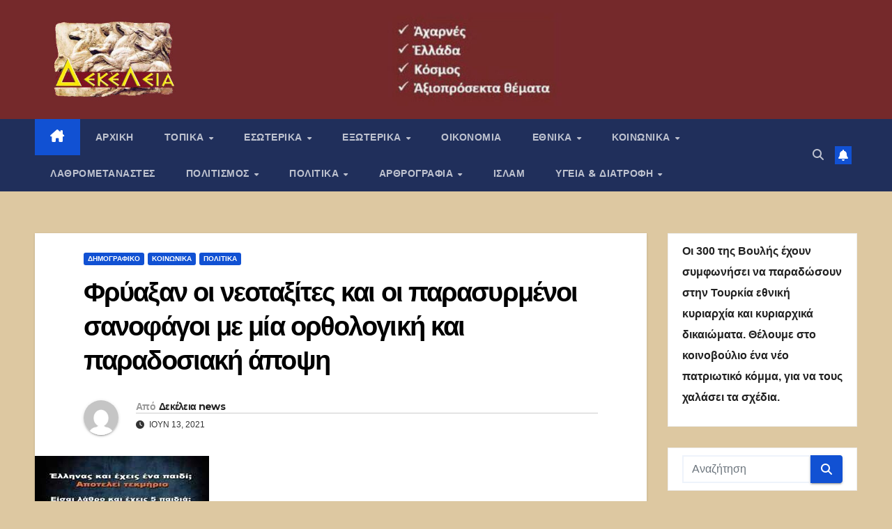

--- FILE ---
content_type: text/html; charset=UTF-8
request_url: https://dekeleianews.gr/2021/06/13/%CF%86%CF%81%CF%8D%CE%B1%CE%BE%CE%B1%CE%BD-%CE%BF%CE%B9-%CE%BD%CE%B5%CE%BF%CF%84%CE%B1%CE%BE%CE%AF%CF%84%CE%B5%CF%82-%CE%BA%CE%B1%CE%B9-%CE%BF%CE%B9-%CF%80%CE%B1%CF%81%CE%B1%CF%83%CF%85%CF%81%CE%BC/
body_size: 20882
content:
<!DOCTYPE html>
<html lang="el">
<head>
<meta charset="UTF-8">
<meta name="viewport" content="width=device-width, initial-scale=1">
<link rel="profile" href="http://gmpg.org/xfn/11">
<title>Φρύαξαν οι νεοταξίτες και οι παρασυρμένοι σανοφάγοι με μία ορθολογική και παραδοσιακή άποψη</title>
<meta name='robots' content='max-image-preview:large' />
	<style>img:is([sizes="auto" i], [sizes^="auto," i]) { contain-intrinsic-size: 3000px 1500px }</style>
	<link rel='dns-prefetch' href='//fonts.googleapis.com' />
<script>
window._wpemojiSettings = {"baseUrl":"https:\/\/s.w.org\/images\/core\/emoji\/16.0.1\/72x72\/","ext":".png","svgUrl":"https:\/\/s.w.org\/images\/core\/emoji\/16.0.1\/svg\/","svgExt":".svg","source":{"concatemoji":"https:\/\/dekeleianews.gr\/wp-includes\/js\/wp-emoji-release.min.js?ver=6.8.3"}};
/*! This file is auto-generated */
!function(s,n){var o,i,e;function c(e){try{var t={supportTests:e,timestamp:(new Date).valueOf()};sessionStorage.setItem(o,JSON.stringify(t))}catch(e){}}function p(e,t,n){e.clearRect(0,0,e.canvas.width,e.canvas.height),e.fillText(t,0,0);var t=new Uint32Array(e.getImageData(0,0,e.canvas.width,e.canvas.height).data),a=(e.clearRect(0,0,e.canvas.width,e.canvas.height),e.fillText(n,0,0),new Uint32Array(e.getImageData(0,0,e.canvas.width,e.canvas.height).data));return t.every(function(e,t){return e===a[t]})}function u(e,t){e.clearRect(0,0,e.canvas.width,e.canvas.height),e.fillText(t,0,0);for(var n=e.getImageData(16,16,1,1),a=0;a<n.data.length;a++)if(0!==n.data[a])return!1;return!0}function f(e,t,n,a){switch(t){case"flag":return n(e,"\ud83c\udff3\ufe0f\u200d\u26a7\ufe0f","\ud83c\udff3\ufe0f\u200b\u26a7\ufe0f")?!1:!n(e,"\ud83c\udde8\ud83c\uddf6","\ud83c\udde8\u200b\ud83c\uddf6")&&!n(e,"\ud83c\udff4\udb40\udc67\udb40\udc62\udb40\udc65\udb40\udc6e\udb40\udc67\udb40\udc7f","\ud83c\udff4\u200b\udb40\udc67\u200b\udb40\udc62\u200b\udb40\udc65\u200b\udb40\udc6e\u200b\udb40\udc67\u200b\udb40\udc7f");case"emoji":return!a(e,"\ud83e\udedf")}return!1}function g(e,t,n,a){var r="undefined"!=typeof WorkerGlobalScope&&self instanceof WorkerGlobalScope?new OffscreenCanvas(300,150):s.createElement("canvas"),o=r.getContext("2d",{willReadFrequently:!0}),i=(o.textBaseline="top",o.font="600 32px Arial",{});return e.forEach(function(e){i[e]=t(o,e,n,a)}),i}function t(e){var t=s.createElement("script");t.src=e,t.defer=!0,s.head.appendChild(t)}"undefined"!=typeof Promise&&(o="wpEmojiSettingsSupports",i=["flag","emoji"],n.supports={everything:!0,everythingExceptFlag:!0},e=new Promise(function(e){s.addEventListener("DOMContentLoaded",e,{once:!0})}),new Promise(function(t){var n=function(){try{var e=JSON.parse(sessionStorage.getItem(o));if("object"==typeof e&&"number"==typeof e.timestamp&&(new Date).valueOf()<e.timestamp+604800&&"object"==typeof e.supportTests)return e.supportTests}catch(e){}return null}();if(!n){if("undefined"!=typeof Worker&&"undefined"!=typeof OffscreenCanvas&&"undefined"!=typeof URL&&URL.createObjectURL&&"undefined"!=typeof Blob)try{var e="postMessage("+g.toString()+"("+[JSON.stringify(i),f.toString(),p.toString(),u.toString()].join(",")+"));",a=new Blob([e],{type:"text/javascript"}),r=new Worker(URL.createObjectURL(a),{name:"wpTestEmojiSupports"});return void(r.onmessage=function(e){c(n=e.data),r.terminate(),t(n)})}catch(e){}c(n=g(i,f,p,u))}t(n)}).then(function(e){for(var t in e)n.supports[t]=e[t],n.supports.everything=n.supports.everything&&n.supports[t],"flag"!==t&&(n.supports.everythingExceptFlag=n.supports.everythingExceptFlag&&n.supports[t]);n.supports.everythingExceptFlag=n.supports.everythingExceptFlag&&!n.supports.flag,n.DOMReady=!1,n.readyCallback=function(){n.DOMReady=!0}}).then(function(){return e}).then(function(){var e;n.supports.everything||(n.readyCallback(),(e=n.source||{}).concatemoji?t(e.concatemoji):e.wpemoji&&e.twemoji&&(t(e.twemoji),t(e.wpemoji)))}))}((window,document),window._wpemojiSettings);
</script>
<style id='wp-emoji-styles-inline-css'>

	img.wp-smiley, img.emoji {
		display: inline !important;
		border: none !important;
		box-shadow: none !important;
		height: 1em !important;
		width: 1em !important;
		margin: 0 0.07em !important;
		vertical-align: -0.1em !important;
		background: none !important;
		padding: 0 !important;
	}
</style>
<link rel='stylesheet' id='wp-block-library-css' href='https://dekeleianews.gr/wp-includes/css/dist/block-library/style.min.css?ver=6.8.3' media='all' />
<style id='wp-block-library-theme-inline-css'>
.wp-block-audio :where(figcaption){color:#555;font-size:13px;text-align:center}.is-dark-theme .wp-block-audio :where(figcaption){color:#ffffffa6}.wp-block-audio{margin:0 0 1em}.wp-block-code{border:1px solid #ccc;border-radius:4px;font-family:Menlo,Consolas,monaco,monospace;padding:.8em 1em}.wp-block-embed :where(figcaption){color:#555;font-size:13px;text-align:center}.is-dark-theme .wp-block-embed :where(figcaption){color:#ffffffa6}.wp-block-embed{margin:0 0 1em}.blocks-gallery-caption{color:#555;font-size:13px;text-align:center}.is-dark-theme .blocks-gallery-caption{color:#ffffffa6}:root :where(.wp-block-image figcaption){color:#555;font-size:13px;text-align:center}.is-dark-theme :root :where(.wp-block-image figcaption){color:#ffffffa6}.wp-block-image{margin:0 0 1em}.wp-block-pullquote{border-bottom:4px solid;border-top:4px solid;color:currentColor;margin-bottom:1.75em}.wp-block-pullquote cite,.wp-block-pullquote footer,.wp-block-pullquote__citation{color:currentColor;font-size:.8125em;font-style:normal;text-transform:uppercase}.wp-block-quote{border-left:.25em solid;margin:0 0 1.75em;padding-left:1em}.wp-block-quote cite,.wp-block-quote footer{color:currentColor;font-size:.8125em;font-style:normal;position:relative}.wp-block-quote:where(.has-text-align-right){border-left:none;border-right:.25em solid;padding-left:0;padding-right:1em}.wp-block-quote:where(.has-text-align-center){border:none;padding-left:0}.wp-block-quote.is-large,.wp-block-quote.is-style-large,.wp-block-quote:where(.is-style-plain){border:none}.wp-block-search .wp-block-search__label{font-weight:700}.wp-block-search__button{border:1px solid #ccc;padding:.375em .625em}:where(.wp-block-group.has-background){padding:1.25em 2.375em}.wp-block-separator.has-css-opacity{opacity:.4}.wp-block-separator{border:none;border-bottom:2px solid;margin-left:auto;margin-right:auto}.wp-block-separator.has-alpha-channel-opacity{opacity:1}.wp-block-separator:not(.is-style-wide):not(.is-style-dots){width:100px}.wp-block-separator.has-background:not(.is-style-dots){border-bottom:none;height:1px}.wp-block-separator.has-background:not(.is-style-wide):not(.is-style-dots){height:2px}.wp-block-table{margin:0 0 1em}.wp-block-table td,.wp-block-table th{word-break:normal}.wp-block-table :where(figcaption){color:#555;font-size:13px;text-align:center}.is-dark-theme .wp-block-table :where(figcaption){color:#ffffffa6}.wp-block-video :where(figcaption){color:#555;font-size:13px;text-align:center}.is-dark-theme .wp-block-video :where(figcaption){color:#ffffffa6}.wp-block-video{margin:0 0 1em}:root :where(.wp-block-template-part.has-background){margin-bottom:0;margin-top:0;padding:1.25em 2.375em}
</style>
<style id='classic-theme-styles-inline-css'>
/*! This file is auto-generated */
.wp-block-button__link{color:#fff;background-color:#32373c;border-radius:9999px;box-shadow:none;text-decoration:none;padding:calc(.667em + 2px) calc(1.333em + 2px);font-size:1.125em}.wp-block-file__button{background:#32373c;color:#fff;text-decoration:none}
</style>
<style id='global-styles-inline-css'>
:root{--wp--preset--aspect-ratio--square: 1;--wp--preset--aspect-ratio--4-3: 4/3;--wp--preset--aspect-ratio--3-4: 3/4;--wp--preset--aspect-ratio--3-2: 3/2;--wp--preset--aspect-ratio--2-3: 2/3;--wp--preset--aspect-ratio--16-9: 16/9;--wp--preset--aspect-ratio--9-16: 9/16;--wp--preset--color--black: #000000;--wp--preset--color--cyan-bluish-gray: #abb8c3;--wp--preset--color--white: #ffffff;--wp--preset--color--pale-pink: #f78da7;--wp--preset--color--vivid-red: #cf2e2e;--wp--preset--color--luminous-vivid-orange: #ff6900;--wp--preset--color--luminous-vivid-amber: #fcb900;--wp--preset--color--light-green-cyan: #7bdcb5;--wp--preset--color--vivid-green-cyan: #00d084;--wp--preset--color--pale-cyan-blue: #8ed1fc;--wp--preset--color--vivid-cyan-blue: #0693e3;--wp--preset--color--vivid-purple: #9b51e0;--wp--preset--gradient--vivid-cyan-blue-to-vivid-purple: linear-gradient(135deg,rgba(6,147,227,1) 0%,rgb(155,81,224) 100%);--wp--preset--gradient--light-green-cyan-to-vivid-green-cyan: linear-gradient(135deg,rgb(122,220,180) 0%,rgb(0,208,130) 100%);--wp--preset--gradient--luminous-vivid-amber-to-luminous-vivid-orange: linear-gradient(135deg,rgba(252,185,0,1) 0%,rgba(255,105,0,1) 100%);--wp--preset--gradient--luminous-vivid-orange-to-vivid-red: linear-gradient(135deg,rgba(255,105,0,1) 0%,rgb(207,46,46) 100%);--wp--preset--gradient--very-light-gray-to-cyan-bluish-gray: linear-gradient(135deg,rgb(238,238,238) 0%,rgb(169,184,195) 100%);--wp--preset--gradient--cool-to-warm-spectrum: linear-gradient(135deg,rgb(74,234,220) 0%,rgb(151,120,209) 20%,rgb(207,42,186) 40%,rgb(238,44,130) 60%,rgb(251,105,98) 80%,rgb(254,248,76) 100%);--wp--preset--gradient--blush-light-purple: linear-gradient(135deg,rgb(255,206,236) 0%,rgb(152,150,240) 100%);--wp--preset--gradient--blush-bordeaux: linear-gradient(135deg,rgb(254,205,165) 0%,rgb(254,45,45) 50%,rgb(107,0,62) 100%);--wp--preset--gradient--luminous-dusk: linear-gradient(135deg,rgb(255,203,112) 0%,rgb(199,81,192) 50%,rgb(65,88,208) 100%);--wp--preset--gradient--pale-ocean: linear-gradient(135deg,rgb(255,245,203) 0%,rgb(182,227,212) 50%,rgb(51,167,181) 100%);--wp--preset--gradient--electric-grass: linear-gradient(135deg,rgb(202,248,128) 0%,rgb(113,206,126) 100%);--wp--preset--gradient--midnight: linear-gradient(135deg,rgb(2,3,129) 0%,rgb(40,116,252) 100%);--wp--preset--font-size--small: 13px;--wp--preset--font-size--medium: 20px;--wp--preset--font-size--large: 36px;--wp--preset--font-size--x-large: 42px;--wp--preset--spacing--20: 0.44rem;--wp--preset--spacing--30: 0.67rem;--wp--preset--spacing--40: 1rem;--wp--preset--spacing--50: 1.5rem;--wp--preset--spacing--60: 2.25rem;--wp--preset--spacing--70: 3.38rem;--wp--preset--spacing--80: 5.06rem;--wp--preset--shadow--natural: 6px 6px 9px rgba(0, 0, 0, 0.2);--wp--preset--shadow--deep: 12px 12px 50px rgba(0, 0, 0, 0.4);--wp--preset--shadow--sharp: 6px 6px 0px rgba(0, 0, 0, 0.2);--wp--preset--shadow--outlined: 6px 6px 0px -3px rgba(255, 255, 255, 1), 6px 6px rgba(0, 0, 0, 1);--wp--preset--shadow--crisp: 6px 6px 0px rgba(0, 0, 0, 1);}:where(.is-layout-flex){gap: 0.5em;}:where(.is-layout-grid){gap: 0.5em;}body .is-layout-flex{display: flex;}.is-layout-flex{flex-wrap: wrap;align-items: center;}.is-layout-flex > :is(*, div){margin: 0;}body .is-layout-grid{display: grid;}.is-layout-grid > :is(*, div){margin: 0;}:where(.wp-block-columns.is-layout-flex){gap: 2em;}:where(.wp-block-columns.is-layout-grid){gap: 2em;}:where(.wp-block-post-template.is-layout-flex){gap: 1.25em;}:where(.wp-block-post-template.is-layout-grid){gap: 1.25em;}.has-black-color{color: var(--wp--preset--color--black) !important;}.has-cyan-bluish-gray-color{color: var(--wp--preset--color--cyan-bluish-gray) !important;}.has-white-color{color: var(--wp--preset--color--white) !important;}.has-pale-pink-color{color: var(--wp--preset--color--pale-pink) !important;}.has-vivid-red-color{color: var(--wp--preset--color--vivid-red) !important;}.has-luminous-vivid-orange-color{color: var(--wp--preset--color--luminous-vivid-orange) !important;}.has-luminous-vivid-amber-color{color: var(--wp--preset--color--luminous-vivid-amber) !important;}.has-light-green-cyan-color{color: var(--wp--preset--color--light-green-cyan) !important;}.has-vivid-green-cyan-color{color: var(--wp--preset--color--vivid-green-cyan) !important;}.has-pale-cyan-blue-color{color: var(--wp--preset--color--pale-cyan-blue) !important;}.has-vivid-cyan-blue-color{color: var(--wp--preset--color--vivid-cyan-blue) !important;}.has-vivid-purple-color{color: var(--wp--preset--color--vivid-purple) !important;}.has-black-background-color{background-color: var(--wp--preset--color--black) !important;}.has-cyan-bluish-gray-background-color{background-color: var(--wp--preset--color--cyan-bluish-gray) !important;}.has-white-background-color{background-color: var(--wp--preset--color--white) !important;}.has-pale-pink-background-color{background-color: var(--wp--preset--color--pale-pink) !important;}.has-vivid-red-background-color{background-color: var(--wp--preset--color--vivid-red) !important;}.has-luminous-vivid-orange-background-color{background-color: var(--wp--preset--color--luminous-vivid-orange) !important;}.has-luminous-vivid-amber-background-color{background-color: var(--wp--preset--color--luminous-vivid-amber) !important;}.has-light-green-cyan-background-color{background-color: var(--wp--preset--color--light-green-cyan) !important;}.has-vivid-green-cyan-background-color{background-color: var(--wp--preset--color--vivid-green-cyan) !important;}.has-pale-cyan-blue-background-color{background-color: var(--wp--preset--color--pale-cyan-blue) !important;}.has-vivid-cyan-blue-background-color{background-color: var(--wp--preset--color--vivid-cyan-blue) !important;}.has-vivid-purple-background-color{background-color: var(--wp--preset--color--vivid-purple) !important;}.has-black-border-color{border-color: var(--wp--preset--color--black) !important;}.has-cyan-bluish-gray-border-color{border-color: var(--wp--preset--color--cyan-bluish-gray) !important;}.has-white-border-color{border-color: var(--wp--preset--color--white) !important;}.has-pale-pink-border-color{border-color: var(--wp--preset--color--pale-pink) !important;}.has-vivid-red-border-color{border-color: var(--wp--preset--color--vivid-red) !important;}.has-luminous-vivid-orange-border-color{border-color: var(--wp--preset--color--luminous-vivid-orange) !important;}.has-luminous-vivid-amber-border-color{border-color: var(--wp--preset--color--luminous-vivid-amber) !important;}.has-light-green-cyan-border-color{border-color: var(--wp--preset--color--light-green-cyan) !important;}.has-vivid-green-cyan-border-color{border-color: var(--wp--preset--color--vivid-green-cyan) !important;}.has-pale-cyan-blue-border-color{border-color: var(--wp--preset--color--pale-cyan-blue) !important;}.has-vivid-cyan-blue-border-color{border-color: var(--wp--preset--color--vivid-cyan-blue) !important;}.has-vivid-purple-border-color{border-color: var(--wp--preset--color--vivid-purple) !important;}.has-vivid-cyan-blue-to-vivid-purple-gradient-background{background: var(--wp--preset--gradient--vivid-cyan-blue-to-vivid-purple) !important;}.has-light-green-cyan-to-vivid-green-cyan-gradient-background{background: var(--wp--preset--gradient--light-green-cyan-to-vivid-green-cyan) !important;}.has-luminous-vivid-amber-to-luminous-vivid-orange-gradient-background{background: var(--wp--preset--gradient--luminous-vivid-amber-to-luminous-vivid-orange) !important;}.has-luminous-vivid-orange-to-vivid-red-gradient-background{background: var(--wp--preset--gradient--luminous-vivid-orange-to-vivid-red) !important;}.has-very-light-gray-to-cyan-bluish-gray-gradient-background{background: var(--wp--preset--gradient--very-light-gray-to-cyan-bluish-gray) !important;}.has-cool-to-warm-spectrum-gradient-background{background: var(--wp--preset--gradient--cool-to-warm-spectrum) !important;}.has-blush-light-purple-gradient-background{background: var(--wp--preset--gradient--blush-light-purple) !important;}.has-blush-bordeaux-gradient-background{background: var(--wp--preset--gradient--blush-bordeaux) !important;}.has-luminous-dusk-gradient-background{background: var(--wp--preset--gradient--luminous-dusk) !important;}.has-pale-ocean-gradient-background{background: var(--wp--preset--gradient--pale-ocean) !important;}.has-electric-grass-gradient-background{background: var(--wp--preset--gradient--electric-grass) !important;}.has-midnight-gradient-background{background: var(--wp--preset--gradient--midnight) !important;}.has-small-font-size{font-size: var(--wp--preset--font-size--small) !important;}.has-medium-font-size{font-size: var(--wp--preset--font-size--medium) !important;}.has-large-font-size{font-size: var(--wp--preset--font-size--large) !important;}.has-x-large-font-size{font-size: var(--wp--preset--font-size--x-large) !important;}
:where(.wp-block-post-template.is-layout-flex){gap: 1.25em;}:where(.wp-block-post-template.is-layout-grid){gap: 1.25em;}
:where(.wp-block-columns.is-layout-flex){gap: 2em;}:where(.wp-block-columns.is-layout-grid){gap: 2em;}
:root :where(.wp-block-pullquote){font-size: 1.5em;line-height: 1.6;}
</style>
<link rel='stylesheet' id='contact-form-7-css' href='https://dekeleianews.gr/wp-content/plugins/contact-form-7/includes/css/styles.css?ver=6.0.1' media='all' />
<link rel='stylesheet' id='newsup-fonts-css' href='//fonts.googleapis.com/css?family=Montserrat%3A400%2C500%2C700%2C800%7CWork%2BSans%3A300%2C400%2C500%2C600%2C700%2C800%2C900%26display%3Dswap&#038;subset=latin%2Clatin-ext' media='all' />
<link rel='stylesheet' id='bootstrap-css' href='https://dekeleianews.gr/wp-content/themes/newsup/css/bootstrap.css?ver=6.8.3' media='all' />
<link rel='stylesheet' id='newsup-style-css' href='https://dekeleianews.gr/wp-content/themes/newsup/style.css?ver=6.8.3' media='all' />
<link rel='stylesheet' id='newsup-default-css' href='https://dekeleianews.gr/wp-content/themes/newsup/css/colors/default.css?ver=6.8.3' media='all' />
<link rel='stylesheet' id='font-awesome-5-all-css' href='https://dekeleianews.gr/wp-content/themes/newsup/css/font-awesome/css/all.min.css?ver=6.8.3' media='all' />
<link rel='stylesheet' id='font-awesome-4-shim-css' href='https://dekeleianews.gr/wp-content/themes/newsup/css/font-awesome/css/v4-shims.min.css?ver=6.8.3' media='all' />
<link rel='stylesheet' id='owl-carousel-css' href='https://dekeleianews.gr/wp-content/themes/newsup/css/owl.carousel.css?ver=6.8.3' media='all' />
<link rel='stylesheet' id='smartmenus-css' href='https://dekeleianews.gr/wp-content/themes/newsup/css/jquery.smartmenus.bootstrap.css?ver=6.8.3' media='all' />
<link rel='stylesheet' id='newsup-custom-css-css' href='https://dekeleianews.gr/wp-content/themes/newsup/inc/ansar/customize/css/customizer.css?ver=1.0' media='all' />
<script src="https://dekeleianews.gr/wp-includes/js/jquery/jquery.min.js?ver=3.7.1" id="jquery-core-js"></script>
<script src="https://dekeleianews.gr/wp-includes/js/jquery/jquery-migrate.min.js?ver=3.4.1" id="jquery-migrate-js"></script>
<script src="https://dekeleianews.gr/wp-content/themes/newsup/js/navigation.js?ver=6.8.3" id="newsup-navigation-js"></script>
<script src="https://dekeleianews.gr/wp-content/themes/newsup/js/bootstrap.js?ver=6.8.3" id="bootstrap-js"></script>
<script src="https://dekeleianews.gr/wp-content/themes/newsup/js/owl.carousel.min.js?ver=6.8.3" id="owl-carousel-min-js"></script>
<script src="https://dekeleianews.gr/wp-content/themes/newsup/js/jquery.smartmenus.js?ver=6.8.3" id="smartmenus-js-js"></script>
<script src="https://dekeleianews.gr/wp-content/themes/newsup/js/jquery.smartmenus.bootstrap.js?ver=6.8.3" id="bootstrap-smartmenus-js-js"></script>
<script src="https://dekeleianews.gr/wp-content/themes/newsup/js/jquery.marquee.js?ver=6.8.3" id="newsup-marquee-js-js"></script>
<script src="https://dekeleianews.gr/wp-content/themes/newsup/js/main.js?ver=6.8.3" id="newsup-main-js-js"></script>
<link rel="https://api.w.org/" href="https://dekeleianews.gr/wp-json/" /><link rel="alternate" title="JSON" type="application/json" href="https://dekeleianews.gr/wp-json/wp/v2/posts/93534" /><link rel="EditURI" type="application/rsd+xml" title="RSD" href="https://dekeleianews.gr/xmlrpc.php?rsd" />

<link rel="canonical" href="https://dekeleianews.gr/2021/06/13/%cf%86%cf%81%cf%8d%ce%b1%ce%be%ce%b1%ce%bd-%ce%bf%ce%b9-%ce%bd%ce%b5%ce%bf%cf%84%ce%b1%ce%be%ce%af%cf%84%ce%b5%cf%82-%ce%ba%ce%b1%ce%b9-%ce%bf%ce%b9-%cf%80%ce%b1%cf%81%ce%b1%cf%83%cf%85%cf%81%ce%bc/" />
<link rel='shortlink' href='https://dekeleianews.gr/?p=93534' />
<link rel="alternate" title="oEmbed (JSON)" type="application/json+oembed" href="https://dekeleianews.gr/wp-json/oembed/1.0/embed?url=https%3A%2F%2Fdekeleianews.gr%2F2021%2F06%2F13%2F%25cf%2586%25cf%2581%25cf%258d%25ce%25b1%25ce%25be%25ce%25b1%25ce%25bd-%25ce%25bf%25ce%25b9-%25ce%25bd%25ce%25b5%25ce%25bf%25cf%2584%25ce%25b1%25ce%25be%25ce%25af%25cf%2584%25ce%25b5%25cf%2582-%25ce%25ba%25ce%25b1%25ce%25b9-%25ce%25bf%25ce%25b9-%25cf%2580%25ce%25b1%25cf%2581%25ce%25b1%25cf%2583%25cf%2585%25cf%2581%25ce%25bc%2F" />
<link rel="alternate" title="oEmbed (XML)" type="text/xml+oembed" href="https://dekeleianews.gr/wp-json/oembed/1.0/embed?url=https%3A%2F%2Fdekeleianews.gr%2F2021%2F06%2F13%2F%25cf%2586%25cf%2581%25cf%258d%25ce%25b1%25ce%25be%25ce%25b1%25ce%25bd-%25ce%25bf%25ce%25b9-%25ce%25bd%25ce%25b5%25ce%25bf%25cf%2584%25ce%25b1%25ce%25be%25ce%25af%25cf%2584%25ce%25b5%25cf%2582-%25ce%25ba%25ce%25b1%25ce%25b9-%25ce%25bf%25ce%25b9-%25cf%2580%25ce%25b1%25cf%2581%25ce%25b1%25cf%2583%25cf%2585%25cf%2581%25ce%25bc%2F&#038;format=xml" />

		<!-- GA Google Analytics @ https://m0n.co/ga -->
		<script async src="https://www.googletagmanager.com/gtag/js?id=G-MYL343KLYP"></script>
		<script>
			window.dataLayer = window.dataLayer || [];
			function gtag(){dataLayer.push(arguments);}
			gtag('js', new Date());
			gtag('config', 'G-MYL343KLYP');
		</script>

	<style type="text/css" id="simple-css-output">.mg-headwidget .mg-head-detail { display: none;}.post-form { display: none;}</style> 
<style type="text/css" id="custom-background-css">
    .wrapper { background-color: ddc8a1; }
</style>
<meta name="generator" content="Elementor 3.25.11; features: additional_custom_breakpoints, e_optimized_control_loading; settings: css_print_method-external, google_font-enabled, font_display-auto">
			<style>
				.e-con.e-parent:nth-of-type(n+4):not(.e-lazyloaded):not(.e-no-lazyload),
				.e-con.e-parent:nth-of-type(n+4):not(.e-lazyloaded):not(.e-no-lazyload) * {
					background-image: none !important;
				}
				@media screen and (max-height: 1024px) {
					.e-con.e-parent:nth-of-type(n+3):not(.e-lazyloaded):not(.e-no-lazyload),
					.e-con.e-parent:nth-of-type(n+3):not(.e-lazyloaded):not(.e-no-lazyload) * {
						background-image: none !important;
					}
				}
				@media screen and (max-height: 640px) {
					.e-con.e-parent:nth-of-type(n+2):not(.e-lazyloaded):not(.e-no-lazyload),
					.e-con.e-parent:nth-of-type(n+2):not(.e-lazyloaded):not(.e-no-lazyload) * {
						background-image: none !important;
					}
				}
			</style>
			    <style type="text/css">
            .site-title,
        .site-description {
            position: absolute;
            clip: rect(1px, 1px, 1px, 1px);
        }
        </style>
    <style id="custom-background-css">
body.custom-background { background-color: #ddc8a1; }
</style>
	<link rel="icon" href="https://dekeleianews.gr/wp-content/uploads/2020/09/log13-150x150.jpg" sizes="32x32" />
<link rel="icon" href="https://dekeleianews.gr/wp-content/uploads/2020/09/log13.jpg" sizes="192x192" />
<link rel="apple-touch-icon" href="https://dekeleianews.gr/wp-content/uploads/2020/09/log13.jpg" />
<meta name="msapplication-TileImage" content="https://dekeleianews.gr/wp-content/uploads/2020/09/log13.jpg" />
</head>
<body class="wp-singular post-template-default single single-post postid-93534 single-format-standard custom-background wp-custom-logo wp-embed-responsive wp-theme-newsup ta-hide-date-author-in-list elementor-default elementor-kit-88992 modula-best-grid-gallery" >
<div id="page" class="site">
<a class="skip-link screen-reader-text" href="#content">
Μετάβαση στο περιεχόμενο</a>
  <div class="wrapper" id="custom-background-css">
    <header class="mg-headwidget">
      <!--==================== TOP BAR ====================-->
      <div class="mg-head-detail hidden-xs">
    <div class="container-fluid">
        <div class="row align-items-center">
            <div class="col-md-6 col-xs-12">
                <ul class="info-left">
                                    </ul>
            </div>
            <div class="col-md-6 col-xs-12">
                <ul class="mg-social info-right">
                                    </ul>
            </div>
        </div>
    </div>
</div>
      <div class="clearfix"></div>

      
      <div class="mg-nav-widget-area-back" style='background-image: url("https://dekeleianews.gr/wp-content/uploads/2022/09/cropped-banner2.jpg" );'>
                <div class="overlay">
          <div class="inner" > 
              <div class="container-fluid">
                  <div class="mg-nav-widget-area">
                    <div class="row align-items-center">
                      <div class="col-md-3 text-center-xs">
                        <div class="navbar-header">
                          <div class="site-logo">
                            <a href="https://dekeleianews.gr/" class="navbar-brand" rel="home"><img fetchpriority="high" width="343" height="187" src="https://dekeleianews.gr/wp-content/uploads/2022/09/cropped-dekeleias_news_logo2.jpg" class="custom-logo" alt="" decoding="async" srcset="https://dekeleianews.gr/wp-content/uploads/2022/09/cropped-dekeleias_news_logo2.jpg 343w, https://dekeleianews.gr/wp-content/uploads/2022/09/cropped-dekeleias_news_logo2-300x164.jpg 300w, https://dekeleianews.gr/wp-content/uploads/2022/09/cropped-dekeleias_news_logo2-213x116.jpg 213w" sizes="(max-width: 343px) 100vw, 343px" /></a>                          </div>
                          <div class="site-branding-text d-none">
                                                            <p class="site-title"> <a href="https://dekeleianews.gr/" rel="home"></a></p>
                                                            <p class="site-description">Έγκυρη και άμεση ενημέρωση</p>
                          </div>    
                        </div>
                      </div>
                                          </div>
                  </div>
              </div>
          </div>
        </div>
      </div>
    <div class="mg-menu-full">
      <nav class="navbar navbar-expand-lg navbar-wp">
        <div class="container-fluid">
          <!-- Right nav -->
          <div class="m-header align-items-center">
                            <a class="mobilehomebtn" href="https://dekeleianews.gr"><span class="fa-solid fa-house-chimney"></span></a>
              <!-- navbar-toggle -->
              <button class="navbar-toggler mx-auto" type="button" data-toggle="collapse" data-target="#navbar-wp" aria-controls="navbarSupportedContent" aria-expanded="false" aria-label="Πλοήγηση εναλλαγής">
                <span class="burger">
                  <span class="burger-line"></span>
                  <span class="burger-line"></span>
                  <span class="burger-line"></span>
                </span>
              </button>
              <!-- /navbar-toggle -->
                          <div class="dropdown show mg-search-box pr-2">
                <a class="dropdown-toggle msearch ml-auto" href="#" role="button" id="dropdownMenuLink" data-toggle="dropdown" aria-haspopup="true" aria-expanded="false">
                <i class="fas fa-search"></i>
                </a> 
                <div class="dropdown-menu searchinner" aria-labelledby="dropdownMenuLink">
                    <form role="search" method="get" id="searchform" action="https://dekeleianews.gr/">
  <div class="input-group">
    <input type="search" class="form-control" placeholder="Αναζήτηση" value="" name="s" />
    <span class="input-group-btn btn-default">
    <button type="submit" class="btn"> <i class="fas fa-search"></i> </button>
    </span> </div>
</form>                </div>
            </div>
                  <a href="#" target="_blank" class="btn-bell btn-theme mx-2"><i class="fa fa-bell"></i></a>
                      
          </div>
          <!-- /Right nav --> 
          <div class="collapse navbar-collapse" id="navbar-wp">
            <div class="d-md-block">
              <ul id="menu-primary-menu" class="nav navbar-nav mr-auto "><li class="active home"><a class="homebtn" href="https://dekeleianews.gr"><span class='fa-solid fa-house-chimney'></span></a></li><li id="menu-item-89189" class="menu-item menu-item-type-custom menu-item-object-custom menu-item-home menu-item-89189"><a class="nav-link" title="ΑΡΧΙΚΗ" href="https://dekeleianews.gr/">ΑΡΧΙΚΗ</a></li>
<li id="menu-item-88970" class="menu-item menu-item-type-taxonomy menu-item-object-category menu-item-has-children menu-item-88970 dropdown"><a class="nav-link" title="ΤΟΠΙΚΑ" href="https://dekeleianews.gr/category/%cf%84%ce%bf%cf%80%ce%b9%ce%ba%ce%ac/" data-toggle="dropdown" class="dropdown-toggle">ΤΟΠΙΚΑ </a>
<ul role="menu" class=" dropdown-menu">
	<li id="menu-item-89104" class="menu-item menu-item-type-taxonomy menu-item-object-category menu-item-89104"><a class="dropdown-item" title="ΟΛΥΜΠΙΑΚΟ ΧΩΡΙΟ" href="https://dekeleianews.gr/category/%cf%84%ce%bf%cf%80%ce%b9%ce%ba%ce%ac/olympiako-xorio/">ΟΛΥΜΠΙΑΚΟ ΧΩΡΙΟ</a></li>
	<li id="menu-item-89092" class="menu-item menu-item-type-taxonomy menu-item-object-category menu-item-89092"><a class="dropdown-item" title="Δήμος Αχαρνών" href="https://dekeleianews.gr/category/%cf%84%ce%bf%cf%80%ce%b9%ce%ba%ce%ac/dimos-acharnon/">Δήμος Αχαρνών</a></li>
	<li id="menu-item-89090" class="menu-item menu-item-type-taxonomy menu-item-object-category menu-item-89090"><a class="dropdown-item" title="Βαρυμπόπη" href="https://dekeleianews.gr/category/%ce%b2%ce%b1%cf%81%cf%85%ce%bc%cf%80%cf%8c%cf%80%ce%b7/">Βαρυμπόπη</a></li>
	<li id="menu-item-90196" class="menu-item menu-item-type-taxonomy menu-item-object-category menu-item-90196"><a class="dropdown-item" title="Θρακομακεδόνες" href="https://dekeleianews.gr/category/%ce%b8%cf%81%ce%b1%ce%ba%ce%bf%ce%bc%ce%b1%ce%ba%ce%b5%ce%b4%cf%8c%ce%bd%ce%b5%cf%82/">Θρακομακεδόνες</a></li>
	<li id="menu-item-90198" class="menu-item menu-item-type-taxonomy menu-item-object-category menu-item-90198"><a class="dropdown-item" title="Πάρνηθα" href="https://dekeleianews.gr/category/%cf%80%ce%ac%cf%81%ce%bd%ce%b7%ce%b8%ce%b1/">Πάρνηθα</a></li>
	<li id="menu-item-90200" class="menu-item menu-item-type-taxonomy menu-item-object-category menu-item-90200"><a class="dropdown-item" title="Τατόι" href="https://dekeleianews.gr/category/%cf%84%ce%b1%cf%84%cf%8c%ce%b9/">Τατόι</a></li>
	<li id="menu-item-90195" class="menu-item menu-item-type-taxonomy menu-item-object-category menu-item-90195"><a class="dropdown-item" title="Αστυνομικό Δελτίο" href="https://dekeleianews.gr/category/police-news/">Αστυνομικό Δελτίο</a></li>
</ul>
</li>
<li id="menu-item-89111" class="menu-item menu-item-type-taxonomy menu-item-object-category menu-item-has-children menu-item-89111 dropdown"><a class="nav-link" title="ΕΣΩΤΕΡΙΚΑ" href="https://dekeleianews.gr/category/%ce%b5%cf%83%cf%89%cf%84%ce%b5%cf%81%ce%b9%ce%ba%ce%ac/" data-toggle="dropdown" class="dropdown-toggle">ΕΣΩΤΕΡΙΚΑ </a>
<ul role="menu" class=" dropdown-menu">
	<li id="menu-item-88972" class="menu-item menu-item-type-taxonomy menu-item-object-category menu-item-88972"><a class="dropdown-item" title="ΑΜΥΝΑ" href="https://dekeleianews.gr/category/%ce%ac%ce%bc%cf%85%ce%bd%ce%b1/">ΑΜΥΝΑ</a></li>
	<li id="menu-item-89087" class="menu-item menu-item-type-taxonomy menu-item-object-category menu-item-89087"><a class="dropdown-item" title="ΑΟΖ" href="https://dekeleianews.gr/category/%ce%b1%ce%bf%ce%b6/">ΑΟΖ</a></li>
	<li id="menu-item-89084" class="menu-item menu-item-type-taxonomy menu-item-object-category menu-item-89084"><a class="dropdown-item" title="Αθλητισμός" href="https://dekeleianews.gr/category/%ce%b1%ce%b8%ce%bb%ce%b7%cf%84%ce%b9%cf%83%ce%bc%cf%8c%cf%82/">Αθλητισμός</a></li>
	<li id="menu-item-89086" class="menu-item menu-item-type-taxonomy menu-item-object-category menu-item-89086"><a class="dropdown-item" title="Αντεξουσιαστές" href="https://dekeleianews.gr/category/%ce%b1%ce%bd%cf%84%ce%b5%ce%be%ce%bf%cf%85%cf%83%ce%b9%ce%b1%cf%83%cf%84%ce%ad%cf%82/">Αντεξουσιαστές</a></li>
	<li id="menu-item-89095" class="menu-item menu-item-type-taxonomy menu-item-object-category menu-item-89095"><a class="dropdown-item" title="Εκκλησία" href="https://dekeleianews.gr/category/%ce%b5%ce%ba%ce%ba%ce%bb%ce%b7%cf%83%ce%af%ce%b1/">Εκκλησία</a></li>
	<li id="menu-item-90209" class="menu-item menu-item-type-taxonomy menu-item-object-category current-post-ancestor current-menu-parent current-post-parent menu-item-90209"><a class="dropdown-item" title="Δημογραφικό" href="https://dekeleianews.gr/category/%ce%b4%ce%b7%ce%bc%ce%bf%ce%b3%cf%81%ce%b1%cf%86%ce%b9%ce%ba%cf%8c/">Δημογραφικό</a></li>
	<li id="menu-item-89102" class="menu-item menu-item-type-taxonomy menu-item-object-category menu-item-89102"><a class="dropdown-item" title="ΜΚΟ" href="https://dekeleianews.gr/category/%ce%bc%ce%ba%ce%bf/">ΜΚΟ</a></li>
	<li id="menu-item-90207" class="menu-item menu-item-type-taxonomy menu-item-object-category menu-item-90207"><a class="dropdown-item" title="Ασφαλιστικό" href="https://dekeleianews.gr/category/%ce%b1%cf%83%cf%86%ce%b1%ce%bb%ce%b9%cf%83%cf%84%ce%b9%ce%ba%cf%8c/">Ασφαλιστικό</a></li>
	<li id="menu-item-89093" class="menu-item menu-item-type-taxonomy menu-item-object-category menu-item-89093"><a class="dropdown-item" title="Δημόσιο" href="https://dekeleianews.gr/category/%ce%b4%ce%b7%ce%bc%cf%8c%cf%83%ce%b9%ce%bf/">Δημόσιο</a></li>
	<li id="menu-item-89096" class="menu-item menu-item-type-taxonomy menu-item-object-category menu-item-89096"><a class="dropdown-item" title="Εκπαίδευση" href="https://dekeleianews.gr/category/%ce%b5%ce%ba%cf%80%ce%b1%ce%af%ce%b4%ce%b5%cf%85%cf%83%ce%b7/">Εκπαίδευση</a></li>
	<li id="menu-item-90214" class="menu-item menu-item-type-taxonomy menu-item-object-category menu-item-90214"><a class="dropdown-item" title="ΜΜΕ" href="https://dekeleianews.gr/category/%ce%bc%ce%bc%ce%b5/">ΜΜΕ</a></li>
</ul>
</li>
<li id="menu-item-88969" class="menu-item menu-item-type-taxonomy menu-item-object-category menu-item-has-children menu-item-88969 dropdown"><a class="nav-link" title="ΕΞΩΤΕΡΙΚΑ" href="https://dekeleianews.gr/category/%ce%b5%ce%be%cf%89%cf%84%ce%b5%cf%81%ce%b9%ce%ba%ce%ac/" data-toggle="dropdown" class="dropdown-toggle">ΕΞΩΤΕΡΙΚΑ </a>
<ul role="menu" class=" dropdown-menu">
	<li id="menu-item-90221" class="menu-item menu-item-type-taxonomy menu-item-object-category menu-item-90221"><a class="dropdown-item" title="Ευρώπη" href="https://dekeleianews.gr/category/%ce%b5%cf%85%cf%81%cf%8e%cf%80%ce%b7/">Ευρώπη</a></li>
	<li id="menu-item-123967" class="menu-item menu-item-type-taxonomy menu-item-object-category menu-item-123967"><a class="dropdown-item" title="Αμερική" href="https://dekeleianews.gr/category/%ce%b5%ce%be%cf%89%cf%84%ce%b5%cf%81%ce%b9%ce%ba%ce%ac/%ce%b1%ce%bc%ce%b5%cf%81%ce%b9%ce%ba%ce%ae/">Αμερική</a></li>
	<li id="menu-item-89085" class="menu-item menu-item-type-taxonomy menu-item-object-category menu-item-89085"><a class="dropdown-item" title="Αλβανία" href="https://dekeleianews.gr/category/%ce%b1%ce%bb%ce%b2%ce%b1%ce%bd%ce%af%ce%b1/">Αλβανία</a></li>
	<li id="menu-item-89108" class="menu-item menu-item-type-taxonomy menu-item-object-category menu-item-89108"><a class="dropdown-item" title="Τουρκία" href="https://dekeleianews.gr/category/%cf%84%ce%bf%cf%85%cf%81%ce%ba%ce%af%ce%b1/">Τουρκία</a></li>
	<li id="menu-item-114847" class="menu-item menu-item-type-taxonomy menu-item-object-category menu-item-114847"><a class="dropdown-item" title="Συρία" href="https://dekeleianews.gr/category/%ce%b5%ce%be%cf%89%cf%84%ce%b5%cf%81%ce%b9%ce%ba%ce%ac/%cf%83%cf%85%cf%81%ce%af%ce%b1/">Συρία</a></li>
	<li id="menu-item-90220" class="menu-item menu-item-type-taxonomy menu-item-object-category menu-item-90220"><a class="dropdown-item" title="Εβραίοι" href="https://dekeleianews.gr/category/%ce%b5%ce%b2%cf%81%ce%b1%ce%af%ce%bf%ce%b9/">Εβραίοι</a></li>
	<li id="menu-item-90226" class="menu-item menu-item-type-taxonomy menu-item-object-category menu-item-90226"><a class="dropdown-item" title="Κούρδοι" href="https://dekeleianews.gr/category/%ce%ba%ce%bf%cf%8d%cf%81%ce%b4%ce%bf%ce%b9/">Κούρδοι</a></li>
	<li id="menu-item-121712" class="menu-item menu-item-type-taxonomy menu-item-object-category menu-item-121712"><a class="dropdown-item" title="Κίνα" href="https://dekeleianews.gr/category/%ce%ba%ce%af%ce%bd%ce%b1/">Κίνα</a></li>
	<li id="menu-item-90227" class="menu-item menu-item-type-taxonomy menu-item-object-category menu-item-90227"><a class="dropdown-item" title="Νέα Τάξη Πραγμάτων" href="https://dekeleianews.gr/category/%ce%bd%ce%ad%ce%b1-%cf%84%ce%ac%ce%be%ce%b7-%cf%80%cf%81%ce%b1%ce%b3%ce%bc%ce%ac%cf%84%cf%89%ce%bd/">Νέα Τάξη Πραγμάτων</a></li>
	<li id="menu-item-90230" class="menu-item menu-item-type-taxonomy menu-item-object-category menu-item-90230"><a class="dropdown-item" title="Ρωσία" href="https://dekeleianews.gr/category/%cf%81%cf%89%cf%83%ce%af%ce%b1/">Ρωσία</a></li>
	<li id="menu-item-90229" class="menu-item menu-item-type-taxonomy menu-item-object-category menu-item-90229"><a class="dropdown-item" title="Ουκρανία" href="https://dekeleianews.gr/category/%ce%bf%cf%85%ce%ba%cf%81%ce%b1%ce%bd%ce%af%ce%b1/">Ουκρανία</a></li>
	<li id="menu-item-90223" class="menu-item menu-item-type-taxonomy menu-item-object-category menu-item-90223"><a class="dropdown-item" title="Ισραήλ" href="https://dekeleianews.gr/category/%ce%b9%cf%83%cf%81%ce%b1%ce%ae%ce%bb/">Ισραήλ</a></li>
	<li id="menu-item-90232" class="menu-item menu-item-type-taxonomy menu-item-object-category menu-item-90232"><a class="dropdown-item" title="Συνωμοσίες" href="https://dekeleianews.gr/category/%cf%83%cf%85%ce%bd%cf%89%ce%bc%ce%bf%cf%83%ce%af%ce%b5%cf%82/">Συνωμοσίες</a></li>
	<li id="menu-item-90219" class="menu-item menu-item-type-taxonomy menu-item-object-category menu-item-90219"><a class="dropdown-item" title="Βορ.Κορέα" href="https://dekeleianews.gr/category/%ce%b2%ce%bf%cf%81-%ce%ba%ce%bf%cf%81%ce%ad%ce%b1/">Βορ.Κορέα</a></li>
	<li id="menu-item-89110" class="menu-item menu-item-type-taxonomy menu-item-object-category menu-item-89110"><a class="dropdown-item" title="Ψευδομακεδονία" href="https://dekeleianews.gr/category/%cf%88%ce%b5%cf%85%ce%b4%ce%bf%ce%bc%ce%b1%ce%ba%ce%b5%ce%b4%ce%bf%ce%bd%ce%af%ce%b1/">Ψευδομακεδονία</a></li>
	<li id="menu-item-123965" class="menu-item menu-item-type-taxonomy menu-item-object-category menu-item-123965"><a class="dropdown-item" title="Περσία" href="https://dekeleianews.gr/category/%ce%b5%ce%be%cf%89%cf%84%ce%b5%cf%81%ce%b9%ce%ba%ce%ac/%cf%80%ce%b5%cf%81%cf%83%ce%b9%ce%b1/">Περσία</a></li>
</ul>
</li>
<li id="menu-item-89103" class="menu-item menu-item-type-taxonomy menu-item-object-category menu-item-89103"><a class="nav-link" title="ΟΙΚΟΝΟΜΙΑ" href="https://dekeleianews.gr/category/%ce%bf%ce%b9%ce%ba%ce%bf%ce%bd%ce%bf%ce%bc%ce%af%ce%b1/">ΟΙΚΟΝΟΜΙΑ</a></li>
<li id="menu-item-88966" class="menu-item menu-item-type-taxonomy menu-item-object-category menu-item-has-children menu-item-88966 dropdown"><a class="nav-link" title="ΕΘΝΙΚΑ" href="https://dekeleianews.gr/category/%ce%b5%ce%b8%ce%bd%ce%b9%ce%ba%ce%b1/" data-toggle="dropdown" class="dropdown-toggle">ΕΘΝΙΚΑ </a>
<ul role="menu" class=" dropdown-menu">
	<li id="menu-item-90237" class="menu-item menu-item-type-taxonomy menu-item-object-category menu-item-90237"><a class="dropdown-item" title="Μακεδονία" href="https://dekeleianews.gr/category/%ce%bc%ce%b1%ce%ba%ce%b5%ce%b4%ce%bf%ce%bd%ce%af%ce%b1/">Μακεδονία</a></li>
	<li id="menu-item-89098" class="menu-item menu-item-type-taxonomy menu-item-object-category menu-item-89098"><a class="dropdown-item" title="Θράκη" href="https://dekeleianews.gr/category/%ce%b8%cf%81%ce%ac%ce%ba%ce%b7-%ce%b5%ce%b8%ce%bd%ce%b9%ce%ba%ce%b1/">Θράκη</a></li>
	<li id="menu-item-94878" class="menu-item menu-item-type-taxonomy menu-item-object-category menu-item-94878"><a class="dropdown-item" title="Κύπρος" href="https://dekeleianews.gr/category/%ce%b5%ce%b8%ce%bd%ce%b9%ce%ba%ce%b1/%ce%ba%cf%8d%cf%80%cf%81%ce%bf%cf%82/">Κύπρος</a></li>
	<li id="menu-item-89091" class="menu-item menu-item-type-taxonomy menu-item-object-category menu-item-89091"><a class="dropdown-item" title="Βόρειος Ήπειρος" href="https://dekeleianews.gr/category/%ce%b2%cf%8c%cf%81%ce%b5%ce%b9%ce%bf%cf%82-%ce%ae%cf%80%ce%b5%ce%b9%cf%81%ce%bf%cf%82/">Βόρειος Ήπειρος</a></li>
	<li id="menu-item-90238" class="menu-item menu-item-type-taxonomy menu-item-object-category menu-item-90238"><a class="dropdown-item" title="Ομογένεια" href="https://dekeleianews.gr/category/%ce%bf%ce%bc%ce%bf%ce%b3%ce%ad%ce%bd%ce%b5%ce%b9%ce%b1/">Ομογένεια</a></li>
	<li id="menu-item-89105" class="menu-item menu-item-type-taxonomy menu-item-object-category menu-item-89105"><a class="dropdown-item" title="Πόντιοι" href="https://dekeleianews.gr/category/%cf%80%cf%8c%ce%bd%cf%84%ce%b9%ce%bf%ce%b9/">Πόντιοι</a></li>
	<li id="menu-item-90243" class="menu-item menu-item-type-taxonomy menu-item-object-category menu-item-90243"><a class="dropdown-item" title="Καστελόριζο" href="https://dekeleianews.gr/category/%ce%ba%ce%b1%cf%83%cf%84%ce%b5%ce%bb%cf%8c%cf%81%ce%b9%ce%b6%ce%bf/">Καστελόριζο</a></li>
</ul>
</li>
<li id="menu-item-88967" class="menu-item menu-item-type-taxonomy menu-item-object-category current-post-ancestor current-menu-parent current-post-parent menu-item-has-children menu-item-88967 dropdown"><a class="nav-link" title="ΚΟΙΝΩΝΙΚΑ" href="https://dekeleianews.gr/category/%ce%ba%ce%bf%ce%b9%ce%bd%cf%89%ce%bd%ce%b9%ce%ba%ce%ac/" data-toggle="dropdown" class="dropdown-toggle">ΚΟΙΝΩΝΙΚΑ </a>
<ul role="menu" class=" dropdown-menu">
	<li id="menu-item-90250" class="menu-item menu-item-type-taxonomy menu-item-object-category menu-item-90250"><a class="dropdown-item" title="Ομοφυλοφιλία" href="https://dekeleianews.gr/category/%ce%bf%ce%bc%ce%bf%cf%86%cf%85%ce%bb%ce%bf%cf%86%ce%b9%ce%bb%ce%af%ce%b1/">Ομοφυλοφιλία</a></li>
	<li id="menu-item-90252" class="menu-item menu-item-type-taxonomy menu-item-object-category menu-item-90252"><a class="dropdown-item" title="Περίεργα" href="https://dekeleianews.gr/category/%cf%80%ce%b5%cf%81%ce%af%ce%b5%cf%81%ce%b3%ce%b1/">Περίεργα</a></li>
	<li id="menu-item-90257" class="menu-item menu-item-type-taxonomy menu-item-object-category menu-item-90257"><a class="dropdown-item" title="Χιούμορ" href="https://dekeleianews.gr/category/%cf%87%ce%b9%ce%bf%cf%8d%ce%bc%ce%bf%cf%81/">Χιούμορ</a></li>
	<li id="menu-item-121713" class="menu-item menu-item-type-taxonomy menu-item-object-category menu-item-121713"><a class="dropdown-item" title="ΜΚΟ" href="https://dekeleianews.gr/category/%ce%bc%ce%ba%ce%bf/">ΜΚΟ</a></li>
	<li id="menu-item-121715" class="menu-item menu-item-type-taxonomy menu-item-object-category menu-item-121715"><a class="dropdown-item" title="Σκυλιά" href="https://dekeleianews.gr/category/%cf%83%ce%ba%cf%85%ce%bb%ce%b9%ce%ac/">Σκυλιά</a></li>
	<li id="menu-item-121714" class="menu-item menu-item-type-taxonomy menu-item-object-category menu-item-121714"><a class="dropdown-item" title="Συνδικαλισμός" href="https://dekeleianews.gr/category/%cf%83%cf%85%ce%bd%ce%b4%ce%b9%ce%ba%ce%b1%ce%bb%ce%b9%cf%83%ce%bc%cf%8c%cf%82/">Συνδικαλισμός</a></li>
	<li id="menu-item-121717" class="menu-item menu-item-type-taxonomy menu-item-object-category menu-item-121717"><a class="dropdown-item" title="Ταυτότητες" href="https://dekeleianews.gr/category/%cf%84%ce%b1%cf%85%cf%84%cf%8c%cf%84%ce%b7%cf%84%ce%b5%cf%82/">Ταυτότητες</a></li>
</ul>
</li>
<li id="menu-item-88971" class="menu-item menu-item-type-taxonomy menu-item-object-category menu-item-88971"><a class="nav-link" title="ΛΑΘΡΟΜΕΤΑΝΑΣΤΕΣ" href="https://dekeleianews.gr/category/%ce%bb%ce%b1%ce%b8%cf%81%ce%bf%ce%bc%ce%b5%cf%84%ce%b1%ce%bd%ce%ac%cf%83%cf%84%ce%b5%cf%82/">ΛΑΘΡΟΜΕΤΑΝΑΣΤΕΣ</a></li>
<li id="menu-item-90254" class="menu-item menu-item-type-taxonomy menu-item-object-category menu-item-has-children menu-item-90254 dropdown"><a class="nav-link" title="ΠΟΛΙΤΙΣΜΟΣ" href="https://dekeleianews.gr/category/%cf%80%ce%bf%ce%bb%ce%b9%cf%84%ce%b9%cf%83%ce%bc%ce%bf%cf%83/" data-toggle="dropdown" class="dropdown-toggle">ΠΟΛΙΤΙΣΜΟΣ </a>
<ul role="menu" class=" dropdown-menu">
	<li id="menu-item-90244" class="menu-item menu-item-type-taxonomy menu-item-object-category menu-item-90244"><a class="dropdown-item" title="Γλώσσα" href="https://dekeleianews.gr/category/%ce%b3%ce%bb%cf%8e%cf%83%cf%83%ce%b1/">Γλώσσα</a></li>
	<li id="menu-item-90256" class="menu-item menu-item-type-taxonomy menu-item-object-category menu-item-90256"><a class="dropdown-item" title="Ιστορία" href="https://dekeleianews.gr/category/%ce%b9%cf%83%cf%84%ce%bf%cf%81%ce%af%ce%b1/">Ιστορία</a></li>
	<li id="menu-item-90248" class="menu-item menu-item-type-taxonomy menu-item-object-category menu-item-90248"><a class="dropdown-item" title="Κλίμα" href="https://dekeleianews.gr/category/%ce%ba%ce%bb%ce%af%ce%bc%ce%b1/">Κλίμα</a></li>
	<li id="menu-item-121718" class="menu-item menu-item-type-taxonomy menu-item-object-category menu-item-121718"><a class="dropdown-item" title="Αρχαιολογία" href="https://dekeleianews.gr/category/%ce%b1%cf%81%cf%87%ce%b1%ce%b9%ce%bf%ce%bb%ce%bf%ce%b3%ce%af%ce%b1/">Αρχαιολογία</a></li>
	<li id="menu-item-121720" class="menu-item menu-item-type-taxonomy menu-item-object-category menu-item-121720"><a class="dropdown-item" title="Επιστήμη" href="https://dekeleianews.gr/category/%ce%b5%cf%80%ce%b9%cf%83%cf%84%ce%ae%ce%bc%ce%b7/">Επιστήμη</a></li>
	<li id="menu-item-121719" class="menu-item menu-item-type-taxonomy menu-item-object-category menu-item-121719"><a class="dropdown-item" title="Ενέργεια" href="https://dekeleianews.gr/category/%ce%b5%ce%bd%ce%ad%cf%81%ce%b3%ce%b5%ce%b9%ce%b1/">Ενέργεια</a></li>
	<li id="menu-item-90251" class="menu-item menu-item-type-taxonomy menu-item-object-category menu-item-90251"><a class="dropdown-item" title="Περιβάλλον" href="https://dekeleianews.gr/category/%cf%80%ce%b5%cf%81%ce%b9%ce%b2%ce%ac%ce%bb%ce%bb%ce%bf%ce%bd/">Περιβάλλον</a></li>
	<li id="menu-item-119982" class="menu-item menu-item-type-taxonomy menu-item-object-category menu-item-119982"><a class="dropdown-item" title="Τεχνητή νοημοσύνη" href="https://dekeleianews.gr/category/%cf%80%ce%bf%ce%bb%ce%b9%cf%84%ce%b9%cf%83%ce%bc%ce%bf%cf%83/%cf%84%ce%b5%cf%87%ce%bd%ce%b7%cf%84%ce%ae-%ce%bd%ce%bf%ce%b7%ce%bc%ce%bf%cf%83%cf%8d%ce%bd%ce%b7/">Τεχνητή νοημοσύνη</a></li>
</ul>
</li>
<li id="menu-item-88968" class="menu-item menu-item-type-taxonomy menu-item-object-category current-post-ancestor current-menu-parent current-post-parent menu-item-has-children menu-item-88968 dropdown"><a class="nav-link" title="ΠΟΛΙΤΙΚΑ" href="https://dekeleianews.gr/category/%cf%80%ce%bf%ce%bb%ce%b9%cf%84%ce%b9%ce%ba%ce%ac/" data-toggle="dropdown" class="dropdown-toggle">ΠΟΛΙΤΙΚΑ </a>
<ul role="menu" class=" dropdown-menu">
	<li id="menu-item-90460" class="menu-item menu-item-type-taxonomy menu-item-object-category menu-item-90460"><a class="dropdown-item" title="ΚΚΕ" href="https://dekeleianews.gr/category/%cf%80%ce%bf%ce%bb%ce%b9%cf%84%ce%b9%ce%ba%ce%ac/%ce%ba%ce%ba%ce%b5/">ΚΚΕ</a></li>
	<li id="menu-item-121723" class="menu-item menu-item-type-taxonomy menu-item-object-category menu-item-121723"><a class="dropdown-item" title="Νατσιός" href="https://dekeleianews.gr/category/%ce%bd%ce%b1%cf%84%cf%83%ce%b9%cf%8c%cf%82/">Νατσιός</a></li>
</ul>
</li>
<li id="menu-item-89088" class="menu-item menu-item-type-taxonomy menu-item-object-category menu-item-has-children menu-item-89088 dropdown"><a class="nav-link" title="ΑΡΘΡΟΓΡΑΦΙΑ" href="https://dekeleianews.gr/category/%ce%b1%cf%81%ce%b8%cf%81%ce%bf%ce%b3%cf%81%ce%b1%cf%86%ce%b9%ce%b1/%ce%b1%cf%81%ce%b8%cf%81%ce%b1/" data-toggle="dropdown" class="dropdown-toggle">ΑΡΘΡΟΓΡΑΦΙΑ </a>
<ul role="menu" class=" dropdown-menu">
	<li id="menu-item-121724" class="menu-item menu-item-type-taxonomy menu-item-object-category menu-item-121724"><a class="dropdown-item" title="Μάζης" href="https://dekeleianews.gr/category/%ce%bc%ce%ac%ce%b6%ce%b7%cf%82/">Μάζης</a></li>
	<li id="menu-item-121725" class="menu-item menu-item-type-taxonomy menu-item-object-category menu-item-121725"><a class="dropdown-item" title="Γρίβας" href="https://dekeleianews.gr/category/%ce%b3%cf%81%ce%af%ce%b2%ce%b1%cf%82/">Γρίβας</a></li>
	<li id="menu-item-123961" class="menu-item menu-item-type-taxonomy menu-item-object-category menu-item-123961"><a class="dropdown-item" title="Αϋφαντής" href="https://dekeleianews.gr/category/%ce%b1%cf%81%ce%b8%cf%81%ce%bf%ce%b3%cf%81%ce%b1%cf%86%ce%b9%ce%b1/%ce%b1%cf%8b%cf%86%ce%b1%ce%bd%cf%84%ce%ae%cf%82/">Αϋφαντής</a></li>
	<li id="menu-item-123962" class="menu-item menu-item-type-taxonomy menu-item-object-category menu-item-123962"><a class="dropdown-item" title="Μπαλτζώης" href="https://dekeleianews.gr/category/%ce%b1%cf%81%ce%b8%cf%81%ce%bf%ce%b3%cf%81%ce%b1%cf%86%ce%b9%ce%b1/%ce%bc%cf%80%ce%b1%ce%bb%cf%84%ce%b6%cf%89%ce%b7%cf%82/">Μπαλτζώης</a></li>
	<li id="menu-item-123966" class="menu-item menu-item-type-taxonomy menu-item-object-category menu-item-123966"><a class="dropdown-item" title="Τζήμερος" href="https://dekeleianews.gr/category/%ce%b1%cf%81%ce%b8%cf%81%ce%bf%ce%b3%cf%81%ce%b1%cf%86%ce%b9%ce%b1/%cf%84%ce%b6%ce%ae%ce%bc%ce%b5%cf%81%ce%bf%cf%82/">Τζήμερος</a></li>
	<li id="menu-item-121726" class="menu-item menu-item-type-taxonomy menu-item-object-category menu-item-121726"><a class="dropdown-item" title="Ταμουρίδης" href="https://dekeleianews.gr/category/%cf%84%ce%b1%ce%bc%ce%bf%cf%85%cf%81%ce%af%ce%b4%ce%b7%cf%82/">Ταμουρίδης</a></li>
	<li id="menu-item-123960" class="menu-item menu-item-type-taxonomy menu-item-object-category menu-item-123960"><a class="dropdown-item" title="ΑΡΘΡΑ" href="https://dekeleianews.gr/category/%ce%b1%cf%81%ce%b8%cf%81%ce%bf%ce%b3%cf%81%ce%b1%cf%86%ce%b9%ce%b1/%ce%b1%cf%81%ce%b8%cf%81%ce%b1/">ΑΡΘΡΑ</a></li>
</ul>
</li>
<li id="menu-item-90258" class="menu-item menu-item-type-taxonomy menu-item-object-category menu-item-90258"><a class="nav-link" title="ΙΣΛΑΜ" href="https://dekeleianews.gr/category/%ce%b9%cf%83%ce%bb%ce%ac%ce%bc/">ΙΣΛΑΜ</a></li>
<li id="menu-item-89094" class="menu-item menu-item-type-taxonomy menu-item-object-category menu-item-has-children menu-item-89094 dropdown"><a class="nav-link" title="ΥΓΕΙΑ &amp; ΔΙΑΤΡΟΦΗ" href="https://dekeleianews.gr/category/%cf%85%ce%b3%ce%b5%ce%af%ce%b1-%ce%ba%ce%b1%ce%b9-%ce%b4%ce%b9%ce%b1%cf%84%cf%81%ce%bf%cf%86%ce%ae/%ce%b4%ce%b9%ce%b1%cf%84%cf%81%ce%bf%cf%86%ce%ae-%cf%85%ce%b3%ce%b5%ce%af%ce%b1/" data-toggle="dropdown" class="dropdown-toggle">ΥΓΕΙΑ &amp; ΔΙΑΤΡΟΦΗ </a>
<ul role="menu" class=" dropdown-menu">
	<li id="menu-item-123964" class="menu-item menu-item-type-taxonomy menu-item-object-category menu-item-123964"><a class="dropdown-item" title="Υγεία και διατροφή" href="https://dekeleianews.gr/category/%cf%85%ce%b3%ce%b5%ce%af%ce%b1-%ce%ba%ce%b1%ce%b9-%ce%b4%ce%b9%ce%b1%cf%84%cf%81%ce%bf%cf%86%ce%ae/">Υγεία και διατροφή</a></li>
</ul>
</li>
</ul>            </div>      
          </div>
          <!-- Right nav -->
          <div class="desk-header d-lg-flex pl-3 ml-auto my-2 my-lg-0 position-relative align-items-center">
                        <div class="dropdown show mg-search-box pr-2">
                <a class="dropdown-toggle msearch ml-auto" href="#" role="button" id="dropdownMenuLink" data-toggle="dropdown" aria-haspopup="true" aria-expanded="false">
                <i class="fas fa-search"></i>
                </a> 
                <div class="dropdown-menu searchinner" aria-labelledby="dropdownMenuLink">
                    <form role="search" method="get" id="searchform" action="https://dekeleianews.gr/">
  <div class="input-group">
    <input type="search" class="form-control" placeholder="Αναζήτηση" value="" name="s" />
    <span class="input-group-btn btn-default">
    <button type="submit" class="btn"> <i class="fas fa-search"></i> </button>
    </span> </div>
</form>                </div>
            </div>
                  <a href="#" target="_blank" class="btn-bell btn-theme mx-2"><i class="fa fa-bell"></i></a>
                  </div>
          <!-- /Right nav -->
      </div>
      </nav> <!-- /Navigation -->
    </div>
</header>
<div class="clearfix"></div> <!-- =========================
     Page Content Section      
============================== -->
<main id="content" class="single-class content">
  <!--container-->
    <div class="container-fluid">
      <!--row-->
        <div class="row">
                  <div class="col-lg-9 col-md-8">
                                <div class="mg-blog-post-box"> 
                    <div class="mg-header">
                        <div class="mg-blog-category"><a class="newsup-categories category-color-1" href="https://dekeleianews.gr/category/%ce%b4%ce%b7%ce%bc%ce%bf%ce%b3%cf%81%ce%b1%cf%86%ce%b9%ce%ba%cf%8c/" alt="Δείτε όλα τα άρθρα στην Δημογραφικό"> 
                                 Δημογραφικό
                             </a><a class="newsup-categories category-color-1" href="https://dekeleianews.gr/category/%ce%ba%ce%bf%ce%b9%ce%bd%cf%89%ce%bd%ce%b9%ce%ba%ce%ac/" alt="Δείτε όλα τα άρθρα στην ΚΟΙΝΩΝΙΚΑ"> 
                                 ΚΟΙΝΩΝΙΚΑ
                             </a><a class="newsup-categories category-color-1" href="https://dekeleianews.gr/category/%cf%80%ce%bf%ce%bb%ce%b9%cf%84%ce%b9%ce%ba%ce%ac/" alt="Δείτε όλα τα άρθρα στην ΠΟΛΙΤΙΚΑ"> 
                                 ΠΟΛΙΤΙΚΑ
                             </a></div>                        <h1 class="title single"> <a title="Μόνιμος σύνδεσμος προς:Φρύαξαν οι νεοταξίτες και οι παρασυρμένοι σανοφάγοι με μία ορθολογική και παραδοσιακή άποψη">
                            Φρύαξαν οι νεοταξίτες και οι παρασυρμένοι σανοφάγοι με μία ορθολογική και παραδοσιακή άποψη</a>
                        </h1>
                                                <div class="media mg-info-author-block"> 
                                                        <a class="mg-author-pic" href="https://dekeleianews.gr/author/haris/"> <img alt='' src='https://secure.gravatar.com/avatar/3d87adfc06adef78d7ae71820578bab1896aa39907a0593b2286ed91bd3a4025?s=150&#038;d=mm&#038;r=g' srcset='https://secure.gravatar.com/avatar/3d87adfc06adef78d7ae71820578bab1896aa39907a0593b2286ed91bd3a4025?s=300&#038;d=mm&#038;r=g 2x' class='avatar avatar-150 photo' height='150' width='150' decoding='async'/> </a>
                                                        <div class="media-body">
                                                            <h4 class="media-heading"><span>Από</span><a href="https://dekeleianews.gr/author/haris/">Δεκέλεια news</a></h4>
                                                            <span class="mg-blog-date"><i class="fas fa-clock"></i> 
                                    Ιούν 13, 2021                                </span>
                                                        </div>
                        </div>
                                            </div>
                    <img width="250" height="130" src="https://dekeleianews.gr/wp-content/uploads/2021/06/Δημογραφικό1.jpg" class="img-fluid wp-post-image" alt="" decoding="async" srcset="https://dekeleianews.gr/wp-content/uploads/2021/06/Δημογραφικό1.jpg 250w, https://dekeleianews.gr/wp-content/uploads/2021/06/Δημογραφικό1-223x116.jpg 223w" sizes="(max-width: 250px) 100vw, 250px" />                    <article class="page-content-single small single">
                        
<p>Το μεγαλύτερο πρόβλημα στην χώρα μας, εδώ και 50 χρόνια είναι το ΔΗΜΟΓΡΑΦΙΚΟ. Η υπογεννητικότητά μας έχει πολλές αιτίες, με μεγαλύτερη μία τεράστια παγίδα που ονομάζεται ΚΑΡΙΕΡΑ. </p>



<p>Το τεράστιο αυτό θέμα πραγματεύεται το «1ο Πανελλήνιο Συνέδριο Γονιμότητας και Αναπαραγωγικής Αυτονομίας: Όρια και Επιλογές» που θα πραγματοποιηθεί στα Ιωάννινα 2-4 Ιουλίου 2021». <a href="https://www.youtube.com/watch?v=6FYATBOShM0">Για το σκοπό αυτό κυκλοφορήθηκε διαφημιστικό βίντεο, το οποίο χαρακτηρίστηκε από τους &#8220;πολιτικά ορθούς&#8221; σεξιστικό και αναχρονιστικό.</a></p>



<figure class="wp-block-image size-large"><img decoding="async" width="474" height="472" src="https://dekeleianews.gr/wp-content/uploads/2021/06/Δημογραφικό.jpg" alt="" class="wp-image-93535" srcset="https://dekeleianews.gr/wp-content/uploads/2021/06/Δημογραφικό.jpg 474w, https://dekeleianews.gr/wp-content/uploads/2021/06/Δημογραφικό-300x300.jpg 300w, https://dekeleianews.gr/wp-content/uploads/2021/06/Δημογραφικό-150x150.jpg 150w, https://dekeleianews.gr/wp-content/uploads/2021/06/Δημογραφικό-116x116.jpg 116w" sizes="(max-width: 474px) 100vw, 474px" /></figure>



<p>Στο εν λόγω βίντεο πρωταγωνιστεί μια γυναίκα, η οποία αφοσιώνεται στις σπουδές και την καριέρα της και ξαφνικά φτάνει η μέρα των 41 γενεθλίων της.<br><br>Σε αυτό το σημείο μια φωνή της λέει «και ξαφνικά, έρχεται η μέρα που κλείνεις τα πολλά. Κι έτσι απλά, αρχίζει ο απολογισμός. Όχι γι’ αυτά που έκανες, αλλά γι&#8217; αυτά που θα έπρεπε να έχεις κάνει. Άντε τι κάθεσαι; Πότε θα παντρευτείς; Πότε θα γίνεις μάνα;&nbsp;Πέρασες στο πανεπιστήμιο. Έπιασες μια καλή δουλειά. Γνώρισες τον άνδρα των ονείρων σου. Και ξαφνικά μαθαίνεις, ότι αυτό το 4 στον διψήφιο αριθμό της ηλικίας σου, δεν σου επιτρέπει να γίνεις μητέρα».</p>



<p>Η πρωταγωνίστρια του διαφημιστικού σποτ απογοητευμένη διερωτάται «τι έχω κάνει λάθος;» και η φωνή της απαντά «τίποτα δεν έχεις κάνει λάθος. Απλά δεν γνώριζες».</p>



<p>Το βίντεο αυτό οδήγησε την Πρόεδρο του κ. Μητσοτάκη (γιατί εμάς δεν μας εκπροσωπεί) στην απόφαση <a rel="noreferrer noopener" href="https://www.presidency.gr/aposyrsi-aigidas/" target="_blank">να αποσύρει την αιγίδα από Συνέδριο</a>, όπως αναφέρεται σε ανακοίνωση που εστάλη αργά χθες το βράδυ. Θα λέγαμε στην κυρία αυτή, ότι οι γκόμενοι, τα σκυλιά και τα γατιά, δεν υποκαθιστούν τον ιερότερο θεσμό που είναι η οικογένεια.</p>



<p>Αντιστοίχως, ο υφυπουργός παρά τω πρωθυπουργώ στον υπουργό Επικρατείας, Θοδωρής Λιβάνιος ανακοίνωσε μέσω twitter ότι και η ΕΡΤ και το ΑΠΕ αποσύρονται από χορηγοί επικοινωνίας: «<em>Το δικαίωμα στην αυτοδιάθεση είναι αδιαπραγμάτευτο. Οτιδήποτε θίγει την προσωπικότητα της γυναίκας και περιορίζει τον ρόλο της είναι αναχρονιστικό και απαράδεκτο. Η ΕΡΤ και το ΑΠΕ αποσύρονται από χορηγοί επικοινωνίας του πρώτου συνεδρίου γονιμότητας και αναπαραγωγικής αυτονομίας</em>».</p>



<p>Στο ίδιο μήκος κύματος και η υφυπουργός Εργασίας αρμόδια για τη δημογραφική πολιτική και την οικογένεια, Μαρία Συρεγγέλα  η οποία ανακοίνωσε ότι η Γενική Γραμματεία Οικογενειακής Πολιτικής και Ισότητας των Φύλων αποσύρει  τη συμμετοχή της από το εν λόγω συνέδριο επισημαίνοντας χαρακτηριστικά ότι «<em>το δικαίωμα των γυναικών να επιλέγουν οι ίδιες για τις ζωές τους είναι αδιαμφισβήτητο</em>».</p>



<p>Εννοείται ότι την σκυτάλη πήραν διάφορα πρόσωπα &#8220;χρήσιμοι ηλίθιοι&#8221; και προφανώς θα έχουμε και συνέχεια.</p>



<p>Δυστυχώς όμως για τους παραπάνω και για την Ελλάδα, με τέτοια μυαλά βαδίζουμε προς καταστροφή και εξαφάνιση  χωρίς επιστροφή.</p>
        <script>
        function pinIt() {
        var e = document.createElement('script');
        e.setAttribute('type','text/javascript');
        e.setAttribute('charset','UTF-8');
        e.setAttribute('src','https://assets.pinterest.com/js/pinmarklet.js?r='+Math.random()*99999999);
        document.body.appendChild(e);
        }
        </script>
        <div class="post-share">
            <div class="post-share-icons cf">
                <a href="https://www.facebook.com/sharer.php?u=https%3A%2F%2Fdekeleianews.gr%2F2021%2F06%2F13%2F%25cf%2586%25cf%2581%25cf%258d%25ce%25b1%25ce%25be%25ce%25b1%25ce%25bd-%25ce%25bf%25ce%25b9-%25ce%25bd%25ce%25b5%25ce%25bf%25cf%2584%25ce%25b1%25ce%25be%25ce%25af%25cf%2584%25ce%25b5%25cf%2582-%25ce%25ba%25ce%25b1%25ce%25b9-%25ce%25bf%25ce%25b9-%25cf%2580%25ce%25b1%25cf%2581%25ce%25b1%25cf%2583%25cf%2585%25cf%2581%25ce%25bc%2F" class="link facebook" target="_blank" >
                    <i class="fab fa-facebook"></i>
                </a>
                <a href="http://twitter.com/share?url=https%3A%2F%2Fdekeleianews.gr%2F2021%2F06%2F13%2F%25cf%2586%25cf%2581%25cf%258d%25ce%25b1%25ce%25be%25ce%25b1%25ce%25bd-%25ce%25bf%25ce%25b9-%25ce%25bd%25ce%25b5%25ce%25bf%25cf%2584%25ce%25b1%25ce%25be%25ce%25af%25cf%2584%25ce%25b5%25cf%2582-%25ce%25ba%25ce%25b1%25ce%25b9-%25ce%25bf%25ce%25b9-%25cf%2580%25ce%25b1%25cf%2581%25ce%25b1%25cf%2583%25cf%2585%25cf%2581%25ce%25bc%2F&#038;text=%CE%A6%CF%81%CF%8D%CE%B1%CE%BE%CE%B1%CE%BD%20%CE%BF%CE%B9%20%CE%BD%CE%B5%CE%BF%CF%84%CE%B1%CE%BE%CE%AF%CF%84%CE%B5%CF%82%20%CE%BA%CE%B1%CE%B9%20%CE%BF%CE%B9%20%CF%80%CE%B1%CF%81%CE%B1%CF%83%CF%85%CF%81%CE%BC%CE%AD%CE%BD%CE%BF%CE%B9%20%CF%83%CE%B1%CE%BD%CE%BF%CF%86%CE%AC%CE%B3%CE%BF%CE%B9%20%CE%BC%CE%B5%20%CE%BC%CE%AF%CE%B1%20%CE%BF%CF%81%CE%B8%CE%BF%CE%BB%CE%BF%CE%B3%CE%B9%CE%BA%CE%AE%20%CE%BA%CE%B1%CE%B9%20%CF%80%CE%B1%CF%81%CE%B1%CE%B4%CE%BF%CF%83%CE%B9%CE%B1%CE%BA%CE%AE%20%CE%AC%CF%80%CE%BF%CF%88%CE%B7" class="link x-twitter" target="_blank">
                    <i class="fa-brands fa-x-twitter"></i>
                </a>
                <a href="mailto:?subject=Φρύαξαν%20οι%20νεοταξίτες%20και%20οι%20παρασυρμένοι%20σανοφάγοι%20με%20μία%20ορθολογική%20και%20παραδοσιακή%20άποψη&#038;body=https%3A%2F%2Fdekeleianews.gr%2F2021%2F06%2F13%2F%25cf%2586%25cf%2581%25cf%258d%25ce%25b1%25ce%25be%25ce%25b1%25ce%25bd-%25ce%25bf%25ce%25b9-%25ce%25bd%25ce%25b5%25ce%25bf%25cf%2584%25ce%25b1%25ce%25be%25ce%25af%25cf%2584%25ce%25b5%25cf%2582-%25ce%25ba%25ce%25b1%25ce%25b9-%25ce%25bf%25ce%25b9-%25cf%2580%25ce%25b1%25cf%2581%25ce%25b1%25cf%2583%25cf%2585%25cf%2581%25ce%25bc%2F" class="link email" target="_blank" >
                    <i class="fas fa-envelope"></i>
                </a>
                <a href="https://www.linkedin.com/sharing/share-offsite/?url=https%3A%2F%2Fdekeleianews.gr%2F2021%2F06%2F13%2F%25cf%2586%25cf%2581%25cf%258d%25ce%25b1%25ce%25be%25ce%25b1%25ce%25bd-%25ce%25bf%25ce%25b9-%25ce%25bd%25ce%25b5%25ce%25bf%25cf%2584%25ce%25b1%25ce%25be%25ce%25af%25cf%2584%25ce%25b5%25cf%2582-%25ce%25ba%25ce%25b1%25ce%25b9-%25ce%25bf%25ce%25b9-%25cf%2580%25ce%25b1%25cf%2581%25ce%25b1%25cf%2583%25cf%2585%25cf%2581%25ce%25bc%2F&#038;title=%CE%A6%CF%81%CF%8D%CE%B1%CE%BE%CE%B1%CE%BD%20%CE%BF%CE%B9%20%CE%BD%CE%B5%CE%BF%CF%84%CE%B1%CE%BE%CE%AF%CF%84%CE%B5%CF%82%20%CE%BA%CE%B1%CE%B9%20%CE%BF%CE%B9%20%CF%80%CE%B1%CF%81%CE%B1%CF%83%CF%85%CF%81%CE%BC%CE%AD%CE%BD%CE%BF%CE%B9%20%CF%83%CE%B1%CE%BD%CE%BF%CF%86%CE%AC%CE%B3%CE%BF%CE%B9%20%CE%BC%CE%B5%20%CE%BC%CE%AF%CE%B1%20%CE%BF%CF%81%CE%B8%CE%BF%CE%BB%CE%BF%CE%B3%CE%B9%CE%BA%CE%AE%20%CE%BA%CE%B1%CE%B9%20%CF%80%CE%B1%CF%81%CE%B1%CE%B4%CE%BF%CF%83%CE%B9%CE%B1%CE%BA%CE%AE%20%CE%AC%CF%80%CE%BF%CF%88%CE%B7" class="link linkedin" target="_blank" >
                    <i class="fab fa-linkedin"></i>
                </a>
                <a href="https://telegram.me/share/url?url=https%3A%2F%2Fdekeleianews.gr%2F2021%2F06%2F13%2F%25cf%2586%25cf%2581%25cf%258d%25ce%25b1%25ce%25be%25ce%25b1%25ce%25bd-%25ce%25bf%25ce%25b9-%25ce%25bd%25ce%25b5%25ce%25bf%25cf%2584%25ce%25b1%25ce%25be%25ce%25af%25cf%2584%25ce%25b5%25cf%2582-%25ce%25ba%25ce%25b1%25ce%25b9-%25ce%25bf%25ce%25b9-%25cf%2580%25ce%25b1%25cf%2581%25ce%25b1%25cf%2583%25cf%2585%25cf%2581%25ce%25bc%2F&#038;text&#038;title=%CE%A6%CF%81%CF%8D%CE%B1%CE%BE%CE%B1%CE%BD%20%CE%BF%CE%B9%20%CE%BD%CE%B5%CE%BF%CF%84%CE%B1%CE%BE%CE%AF%CF%84%CE%B5%CF%82%20%CE%BA%CE%B1%CE%B9%20%CE%BF%CE%B9%20%CF%80%CE%B1%CF%81%CE%B1%CF%83%CF%85%CF%81%CE%BC%CE%AD%CE%BD%CE%BF%CE%B9%20%CF%83%CE%B1%CE%BD%CE%BF%CF%86%CE%AC%CE%B3%CE%BF%CE%B9%20%CE%BC%CE%B5%20%CE%BC%CE%AF%CE%B1%20%CE%BF%CF%81%CE%B8%CE%BF%CE%BB%CE%BF%CE%B3%CE%B9%CE%BA%CE%AE%20%CE%BA%CE%B1%CE%B9%20%CF%80%CE%B1%CF%81%CE%B1%CE%B4%CE%BF%CF%83%CE%B9%CE%B1%CE%BA%CE%AE%20%CE%AC%CF%80%CE%BF%CF%88%CE%B7" class="link telegram" target="_blank" >
                    <i class="fab fa-telegram"></i>
                </a>
                <a href="javascript:pinIt();" class="link pinterest">
                    <i class="fab fa-pinterest"></i>
                </a>
                <a class="print-r" href="javascript:window.print()">
                    <i class="fas fa-print"></i>
                </a>  
            </div>
        </div>
                            <div class="clearfix mb-3"></div>
                        
	<nav class="navigation post-navigation" aria-label="Άρθρα">
		<h2 class="screen-reader-text">Πλοήγηση άρθρων</h2>
		<div class="nav-links"><div class="nav-previous"><a href="https://dekeleianews.gr/2021/06/12/%ce%bc%cf%80%ce%af%cf%83%cf%84%ce%b7%cf%82-%ce%bf%ce%b9-%ce%bc%ce%b5%cf%84%ce%b1%ce%bd%ce%ac%cf%83%cf%84%ce%b5%cf%82-%ce%b8%ce%b1-%ce%bb%cf%8d%cf%83%ce%bf%cf%85%ce%bd-%cf%84%ce%bf-%ce%b4%ce%b7%ce%bc/" rel="prev">Μπίστης: Οι μετανάστες θα λύσουν το δημογραφικό, όχι οι Ελληνίδες με το να γεννάνε 5 παιδιά! <div class="fa fa-angle-double-right"></div><span></span></a></div><div class="nav-next"><a href="https://dekeleianews.gr/2021/06/14/%ce%bf-%cf%83%cf%84%ce%ad%cf%86%ce%b1%ce%bd%ce%bf%cf%82-%ce%b5%ce%af%ce%bd%ce%b1%ce%b9-%cf%80%ce%b1%ce%b9%ce%b4%ce%af-%ce%bc%ce%b1%cf%82-%ce%ba%ce%b1%ce%b9-%cf%84%ce%bf%ce%bd-%ce%ad%cf%87%ce%bf%cf%85/" rel="next"><div class="fa fa-angle-double-left"></div><span></span> Ο Στέφανος είναι παιδί μας και τον έχουμε κορώνα, αγαπάμε όμως και τον Τζόκοβιτς γιατί είναι σπουδαίο παλληκάρι</a></div></div>
	</nav>                                          </article>
                </div>
                        <div class="media mg-info-author-block">
            <a class="mg-author-pic" href="https://dekeleianews.gr/author/haris/"><img alt='' src='https://secure.gravatar.com/avatar/3d87adfc06adef78d7ae71820578bab1896aa39907a0593b2286ed91bd3a4025?s=150&#038;d=mm&#038;r=g' srcset='https://secure.gravatar.com/avatar/3d87adfc06adef78d7ae71820578bab1896aa39907a0593b2286ed91bd3a4025?s=300&#038;d=mm&#038;r=g 2x' class='avatar avatar-150 photo' height='150' width='150' decoding='async'/></a>
                <div class="media-body">
                  <h4 class="media-heading">Από <a href ="https://dekeleianews.gr/author/haris/">Δεκέλεια news</a></h4>
                  <p></p>
                </div>
            </div>
                <div class="mg-featured-slider p-3 mb-4">
            <!--Start mg-realated-slider -->
            <!-- mg-sec-title -->
            <div class="mg-sec-title">
                <h4>Σχετικό Άρθρο</h4>
            </div>
            <!-- // mg-sec-title -->
            <div class="row">
                <!-- featured_post -->
                                    <!-- blog -->
                    <div class="col-md-4">
                        <div class="mg-blog-post-3 minh back-img mb-md-0 mb-2" 
                                                style="background-image: url('https://dekeleianews.gr/wp-content/uploads/2026/01/10fc46047682ee0b445aae4be169d783_XL.jpg');" >
                            <div class="mg-blog-inner">
                                <div class="mg-blog-category"><a class="newsup-categories category-color-1" href="https://dekeleianews.gr/category/%ce%b5%ce%bd%ce%ad%cf%81%ce%b3%ce%b5%ce%b9%ce%b1/" alt="Δείτε όλα τα άρθρα στην Ενέργεια"> 
                                 Ενέργεια
                             </a><a class="newsup-categories category-color-1" href="https://dekeleianews.gr/category/%ce%ba%ce%bf%ce%b9%ce%bd%cf%89%ce%bd%ce%b9%ce%ba%ce%ac/" alt="Δείτε όλα τα άρθρα στην ΚΟΙΝΩΝΙΚΑ"> 
                                 ΚΟΙΝΩΝΙΚΑ
                             </a><a class="newsup-categories category-color-1" href="https://dekeleianews.gr/category/%ce%bf%ce%b9%ce%ba%ce%bf%ce%bd%ce%bf%ce%bc%ce%af%ce%b1/" alt="Δείτε όλα τα άρθρα στην ΟΙΚΟΝΟΜΙΑ"> 
                                 ΟΙΚΟΝΟΜΙΑ
                             </a></div>                                <h4 class="title"> <a href="https://dekeleianews.gr/2026/01/20/%cf%84%ce%bf-%cf%81%ce%b5%cf%8d%ce%bc%ce%b1-%cf%83%cf%84%ce%b7%ce%bd-%ce%b5%ce%bb%ce%bb%ce%ac%ce%b4%ce%b1-%ce%b5%ce%af%ce%bd%ce%b1%ce%b9-%cf%86%ce%b8%ce%b7%ce%bd%cf%8c%cf%84%ce%b5%cf%81%ce%bf-%ce%ba/" title="Permalink to: Το ρεύμα στην Ελλάδα είναι φθηνότερο κατά 4% από το μέσο κόστος της ΕΕ, αλλά με υποδιπλάσιο μέσο μισθό">
                                  Το ρεύμα στην Ελλάδα είναι φθηνότερο κατά 4% από το μέσο κόστος της ΕΕ, αλλά με υποδιπλάσιο μέσο μισθό</a>
                                 </h4>
                                <div class="mg-blog-meta"> 
                                                                        <span class="mg-blog-date">
                                        <i class="fas fa-clock"></i>
                                        Ιαν 20, 2026                                    </span>
                                            <a class="auth" href="https://dekeleianews.gr/author/haris/">
            <i class="fas fa-user-circle"></i>Δεκέλεια news        </a>
     
                                </div>   
                            </div>
                        </div>
                    </div>
                    <!-- blog -->
                                        <!-- blog -->
                    <div class="col-md-4">
                        <div class="mg-blog-post-3 minh back-img mb-md-0 mb-2" 
                                                style="background-image: url('https://dekeleianews.gr/wp-content/uploads/2026/01/haris-theoharis.jpg');" >
                            <div class="mg-blog-inner">
                                <div class="mg-blog-category"><a class="newsup-categories category-color-1" href="https://dekeleianews.gr/category/%cf%80%ce%bf%ce%bb%ce%b9%cf%84%ce%b9%ce%ba%ce%ac/" alt="Δείτε όλα τα άρθρα στην ΠΟΛΙΤΙΚΑ"> 
                                 ΠΟΛΙΤΙΚΑ
                             </a></div>                                <h4 class="title"> <a href="https://dekeleianews.gr/2026/01/19/%cf%85%cf%86%cf%85%cf%80%ce%bf%cf%85%cf%81%ce%b3%cf%8c%cf%82-%ce%b5%ce%be%cf%89%cf%84%ce%b5%cf%81%ce%b9%ce%ba%cf%8e%ce%bd-%ce%b4%ce%b9%ce%ba%ce%b1%ce%b9%ce%bf%ce%bb%ce%bf%ce%b3%ce%b5%ce%af-%cf%84/" title="Permalink to: Υφυπουργός Εξωτερικών δικαιολογεί την Τουρκία για την απέλαση του δημοσιογράφου Νίκου Ασλανίδη">
                                  Υφυπουργός Εξωτερικών δικαιολογεί την Τουρκία για την απέλαση του δημοσιογράφου Νίκου Ασλανίδη</a>
                                 </h4>
                                <div class="mg-blog-meta"> 
                                                                        <span class="mg-blog-date">
                                        <i class="fas fa-clock"></i>
                                        Ιαν 19, 2026                                    </span>
                                            <a class="auth" href="https://dekeleianews.gr/author/haris/">
            <i class="fas fa-user-circle"></i>Δεκέλεια news        </a>
     
                                </div>   
                            </div>
                        </div>
                    </div>
                    <!-- blog -->
                                        <!-- blog -->
                    <div class="col-md-4">
                        <div class="mg-blog-post-3 minh back-img mb-md-0 mb-2" 
                                                style="background-image: url('https://dekeleianews.gr/wp-content/uploads/2026/01/puerto-rico-passes-law-recognizing-legal-personhood-of-the-unborn-child-01-1.jpg');" >
                            <div class="mg-blog-inner">
                                <div class="mg-blog-category"><a class="newsup-categories category-color-1" href="https://dekeleianews.gr/category/%ce%ba%ce%bf%ce%b9%ce%bd%cf%89%ce%bd%ce%b9%ce%ba%ce%ac/" alt="Δείτε όλα τα άρθρα στην ΚΟΙΝΩΝΙΚΑ"> 
                                 ΚΟΙΝΩΝΙΚΑ
                             </a></div>                                <h4 class="title"> <a href="https://dekeleianews.gr/2026/01/19/%cf%84%ce%bf-%cf%80%ce%bf%cf%85%ce%ad%cf%81%cf%84%ce%bf-%cf%81%ce%af%ce%ba%ce%bf-%ce%b8%ce%b5%cf%83%cf%80%ce%af%ce%b6%ce%b5%ce%b9-%ce%bd%cf%8c%ce%bc%ce%bf-%cf%80%ce%bf%cf%85-%ce%b1%ce%bd%ce%b1%ce%b3/" title="Permalink to: Το Πουέρτο Ρίκο θεσπίζει νόμο που αναγνωρίζει την νομική προσωπικότητα του αγέννητου παιδιού">
                                  Το Πουέρτο Ρίκο θεσπίζει νόμο που αναγνωρίζει την νομική προσωπικότητα του αγέννητου παιδιού</a>
                                 </h4>
                                <div class="mg-blog-meta"> 
                                                                        <span class="mg-blog-date">
                                        <i class="fas fa-clock"></i>
                                        Ιαν 19, 2026                                    </span>
                                            <a class="auth" href="https://dekeleianews.gr/author/haris/">
            <i class="fas fa-user-circle"></i>Δεκέλεια news        </a>
     
                                </div>   
                            </div>
                        </div>
                    </div>
                    <!-- blog -->
                                </div> 
        </div>
        <!--End mg-realated-slider -->
        <div id="comments" class="comments-area mg-card-box padding-20 mb-md-0 mb-4">

		<div id="respond" class="comment-respond">
		<h3 id="reply-title" class="comment-reply-title">Αφήστε μια απάντηση <small><a rel="nofollow" id="cancel-comment-reply-link" href="/2021/06/13/%CF%86%CF%81%CF%8D%CE%B1%CE%BE%CE%B1%CE%BD-%CE%BF%CE%B9-%CE%BD%CE%B5%CE%BF%CF%84%CE%B1%CE%BE%CE%AF%CF%84%CE%B5%CF%82-%CE%BA%CE%B1%CE%B9-%CE%BF%CE%B9-%CF%80%CE%B1%CF%81%CE%B1%CF%83%CF%85%CF%81%CE%BC/#respond" style="display:none;">Ακύρωση απάντησης</a></small></h3><form action="https://dekeleianews.gr/wp-comments-post.php" method="post" id="commentform" class="comment-form"><p class="comment-notes"><span id="email-notes">Η ηλ. διεύθυνση σας δεν δημοσιεύεται.</span> <span class="required-field-message">Τα υποχρεωτικά πεδία σημειώνονται με <span class="required">*</span></span></p><p class="comment-form-comment"><label for="comment">Σχόλιο <span class="required">*</span></label> <textarea id="comment" name="comment" cols="45" rows="8" maxlength="65525" required></textarea></p><p class="comment-form-author"><label for="author">Όνομα <span class="required">*</span></label> <input id="author" name="author" type="text" value="" size="30" maxlength="245" autocomplete="name" required /></p>
<p class="comment-form-email"><label for="email">Email <span class="required">*</span></label> <input id="email" name="email" type="email" value="" size="30" maxlength="100" aria-describedby="email-notes" autocomplete="email" required /></p>
<p class="comment-form-url"><label for="url">Ιστότοπος</label> <input id="url" name="url" type="url" value="" size="30" maxlength="200" autocomplete="url" /></p>
<p class="comment-form-cookies-consent"><input id="wp-comment-cookies-consent" name="wp-comment-cookies-consent" type="checkbox" value="yes" /> <label for="wp-comment-cookies-consent">Αποθήκευσε το όνομά μου, email, και τον ιστότοπο μου σε αυτόν τον πλοηγό για την επόμενη φορά που θα σχολιάσω.</label></p>
<p class="form-submit"><input name="submit" type="submit" id="submit" class="submit" value="Δημοσίευση σχολίου" /> <input type='hidden' name='comment_post_ID' value='93534' id='comment_post_ID' />
<input type='hidden' name='comment_parent' id='comment_parent' value='0' />
</p></form>	</div><!-- #respond -->
	</div><!-- #comments -->        </div>
        <aside class="col-lg-3 col-md-4">
                
<aside id="secondary" class="widget-area" role="complementary">
	<div id="sidebar-right" class="mg-sidebar">
		<div id="text-8" class="mg-widget widget_text">			<div class="textwidget"><p><strong>Οι 300 της Βουλής έχουν συμφωνήσει να παραδώσουν στην Τουρκία εθνική κυριαρχία και κυριαρχικά δικαιώματα. Θέλουμε στο κοινοβούλιο ένα νέο πατριωτικό κόμμα, για να τους χαλάσει τα σχέδια.</strong></p>
</div>
		</div><div id="search-2" class="mg-widget widget_search"><form role="search" method="get" id="searchform" action="https://dekeleianews.gr/">
  <div class="input-group">
    <input type="search" class="form-control" placeholder="Αναζήτηση" value="" name="s" />
    <span class="input-group-btn btn-default">
    <button type="submit" class="btn"> <i class="fas fa-search"></i> </button>
    </span> </div>
</form></div><div id="text-7" class="mg-widget widget_text"><div class="mg-wid-title"><h6 class="wtitle">Αρχείο Εφημερίδας Δεκέλεια</h6></div>			<div class="textwidget"><p><a href="https://1drv.ms/u/s!AmFtRsPmk3mIhMsNZjjPp275c_E47w?e=159GZs"><img loading="lazy" decoding="async" class="alignnone size-medium wp-image-90456" src="https://dekeleianews.gr/wp-content/uploads/2020/12/logo1-300x131.jpg" alt="" width="300" height="131" srcset="https://dekeleianews.gr/wp-content/uploads/2020/12/logo1-300x131.jpg 300w, https://dekeleianews.gr/wp-content/uploads/2020/12/logo1-228x99.jpg 228w, https://dekeleianews.gr/wp-content/uploads/2020/12/logo1.jpg 570w" sizes="(max-width: 300px) 100vw, 300px" /></a></p>
<p>Εδώ μπορείτε να βρείτε σε ηλεκτρονική μορφή (αρχείο pdf) όλα τα φύλλα της &#8220;Εφημερίδας Δεκέλεια&#8221;.</p>
</div>
		</div><div id="custom_html-3" class="widget_text mg-widget widget_custom_html"><div class="textwidget custom-html-widget"><div style="width:250px;text-align:center;"><iframe src="https://www.eortologio.net/widget.php?color=555555&color2=feca54&bgcolor=f8f9db&width=300&height=280"	
			 width="250" height="280" scrolling=no marginwidth=0 marginheight=0 frameborder=0 border=0 style="border:0;margin:0;padding:0;"></iframe><a style="font-size:13px;color:#404040;text-decoration:none;text-shadow: 0px 1px 0px #F0F0F0" href="https://www.eortologio.net" target="_blank"></a>  </div></div></div><div id="media_image-5" class="mg-widget widget_media_image"><div class="mg-wid-title"><h6 class="wtitle">Χάρης Ι. Δημούτσος</h6></div><img width="300" height="250" src="https://dekeleianews.gr/wp-content/uploads/2020/09/Φωτο-Δημούτσος-300x250.jpg" class="image wp-image-88977  attachment-medium size-medium" alt="" style="max-width: 100%; height: auto;" decoding="async" srcset="https://dekeleianews.gr/wp-content/uploads/2020/09/Φωτο-Δημούτσος-300x250.jpg 300w, https://dekeleianews.gr/wp-content/uploads/2020/09/Φωτο-Δημούτσος-1024x853.jpg 1024w, https://dekeleianews.gr/wp-content/uploads/2020/09/Φωτο-Δημούτσος-768x640.jpg 768w, https://dekeleianews.gr/wp-content/uploads/2020/09/Φωτο-Δημούτσος.jpg 1300w" sizes="(max-width: 300px) 100vw, 300px" /></div>	</div>
</aside><!-- #secondary -->
        </aside>
        </div>
      <!--row-->
    </div>
  <!--container-->
</main>
    <div class="container-fluid missed-section mg-posts-sec-inner">
          
        <div class="missed-inner">
            <div class="row">
                                <div class="col-md-12">
                    <div class="mg-sec-title">
                        <!-- mg-sec-title -->
                        <h4>You missed</h4>
                    </div>
                </div>
                                <!--col-md-3-->
                <div class="col-lg-3 col-sm-6 pulse animated">
                    <div class="mg-blog-post-3 minh back-img mb-lg-0"  style="background-image: url('https://dekeleianews.gr/wp-content/uploads/2026/01/10fc46047682ee0b445aae4be169d783_XL.jpg');" >
                        <a class="link-div" href="https://dekeleianews.gr/2026/01/20/%cf%84%ce%bf-%cf%81%ce%b5%cf%8d%ce%bc%ce%b1-%cf%83%cf%84%ce%b7%ce%bd-%ce%b5%ce%bb%ce%bb%ce%ac%ce%b4%ce%b1-%ce%b5%ce%af%ce%bd%ce%b1%ce%b9-%cf%86%ce%b8%ce%b7%ce%bd%cf%8c%cf%84%ce%b5%cf%81%ce%bf-%ce%ba/"></a>
                        <div class="mg-blog-inner">
                        <div class="mg-blog-category"><a class="newsup-categories category-color-1" href="https://dekeleianews.gr/category/%ce%b5%ce%bd%ce%ad%cf%81%ce%b3%ce%b5%ce%b9%ce%b1/" alt="Δείτε όλα τα άρθρα στην Ενέργεια"> 
                                 Ενέργεια
                             </a><a class="newsup-categories category-color-1" href="https://dekeleianews.gr/category/%ce%ba%ce%bf%ce%b9%ce%bd%cf%89%ce%bd%ce%b9%ce%ba%ce%ac/" alt="Δείτε όλα τα άρθρα στην ΚΟΙΝΩΝΙΚΑ"> 
                                 ΚΟΙΝΩΝΙΚΑ
                             </a><a class="newsup-categories category-color-1" href="https://dekeleianews.gr/category/%ce%bf%ce%b9%ce%ba%ce%bf%ce%bd%ce%bf%ce%bc%ce%af%ce%b1/" alt="Δείτε όλα τα άρθρα στην ΟΙΚΟΝΟΜΙΑ"> 
                                 ΟΙΚΟΝΟΜΙΑ
                             </a></div> 
                        <h4 class="title"> <a href="https://dekeleianews.gr/2026/01/20/%cf%84%ce%bf-%cf%81%ce%b5%cf%8d%ce%bc%ce%b1-%cf%83%cf%84%ce%b7%ce%bd-%ce%b5%ce%bb%ce%bb%ce%ac%ce%b4%ce%b1-%ce%b5%ce%af%ce%bd%ce%b1%ce%b9-%cf%86%ce%b8%ce%b7%ce%bd%cf%8c%cf%84%ce%b5%cf%81%ce%bf-%ce%ba/" title="Permalink to: Το ρεύμα στην Ελλάδα είναι φθηνότερο κατά 4% από το μέσο κόστος της ΕΕ, αλλά με υποδιπλάσιο μέσο μισθό"> Το ρεύμα στην Ελλάδα είναι φθηνότερο κατά 4% από το μέσο κόστος της ΕΕ, αλλά με υποδιπλάσιο μέσο μισθό</a> </h4>
                                    <div class="mg-blog-meta"> 
                    <span class="mg-blog-date"><i class="fas fa-clock"></i>
            <a href="https://dekeleianews.gr/2026/01/">
                20 Ιανουαρίου 2026            </a>
        </span>
            <a class="auth" href="https://dekeleianews.gr/author/haris/">
            <i class="fas fa-user-circle"></i>Δεκέλεια news        </a>
            </div> 
                            </div>
                    </div>
                </div>
                <!--/col-md-3-->
                                <!--col-md-3-->
                <div class="col-lg-3 col-sm-6 pulse animated">
                    <div class="mg-blog-post-3 minh back-img mb-lg-0"  style="background-image: url('https://dekeleianews.gr/wp-content/uploads/2026/01/1006a44223ce7781b5756329f1b793ac_XL.jpg');" >
                        <a class="link-div" href="https://dekeleianews.gr/2026/01/20/%cf%83%cf%85%ce%b3%ce%ba%ce%bb%ce%bf%ce%bd%ce%b9%cf%83%cf%84%ce%b9%ce%ba%cf%8c%cf%82-trump-540-000-%cf%80%ce%b1%cf%81%ce%ac%ce%bd%ce%bf%ce%bc%ce%bf%cf%85%cf%82-%ce%bc%ce%b5%cf%84%ce%b1%ce%bd%ce%ac/"></a>
                        <div class="mg-blog-inner">
                        <div class="mg-blog-category"><a class="newsup-categories category-color-1" href="https://dekeleianews.gr/category/%ce%bb%ce%b1%ce%b8%cf%81%ce%bf%ce%bc%ce%b5%cf%84%ce%b1%ce%bd%ce%ac%cf%83%cf%84%ce%b5%cf%82/" alt="Δείτε όλα τα άρθρα στην ΛΑΘΡΟΜΕΤΑΝΑΣΤΕΣ"> 
                                 ΛΑΘΡΟΜΕΤΑΝΑΣΤΕΣ
                             </a></div> 
                        <h4 class="title"> <a href="https://dekeleianews.gr/2026/01/20/%cf%83%cf%85%ce%b3%ce%ba%ce%bb%ce%bf%ce%bd%ce%b9%cf%83%cf%84%ce%b9%ce%ba%cf%8c%cf%82-trump-540-000-%cf%80%ce%b1%cf%81%ce%ac%ce%bd%ce%bf%ce%bc%ce%bf%cf%85%cf%82-%ce%bc%ce%b5%cf%84%ce%b1%ce%bd%ce%ac/" title="Permalink to: Συγκλονιστικός Trump: 540.000 παράνομους μετανάστες διώξαμε από τις ΗΠΑ – 622.000 μέχρι τέλος του χειμώνα και προχωράμε"> Συγκλονιστικός Trump: 540.000 παράνομους μετανάστες διώξαμε από τις ΗΠΑ – 622.000 μέχρι τέλος του χειμώνα και προχωράμε</a> </h4>
                                    <div class="mg-blog-meta"> 
                    <span class="mg-blog-date"><i class="fas fa-clock"></i>
            <a href="https://dekeleianews.gr/2026/01/">
                20 Ιανουαρίου 2026            </a>
        </span>
            <a class="auth" href="https://dekeleianews.gr/author/haris/">
            <i class="fas fa-user-circle"></i>Δεκέλεια news        </a>
            </div> 
                            </div>
                    </div>
                </div>
                <!--/col-md-3-->
                                <!--col-md-3-->
                <div class="col-lg-3 col-sm-6 pulse animated">
                    <div class="mg-blog-post-3 minh back-img mb-lg-0"  style="background-image: url('https://dekeleianews.gr/wp-content/uploads/2026/01/a3cf0b8d-b3d9-49fe-8853-bcb254c9670a.jpeg');" >
                        <a class="link-div" href="https://dekeleianews.gr/2026/01/20/%ce%b7-%ce%b8%cf%8d%ce%b5%ce%bb%ce%bb%ce%b1-%cf%84%cf%81%ce%b1%ce%bc%cf%80-%ce%ad%cf%81%cf%87%ce%b5%cf%84%ce%b1%ce%b9-%ce%ba%ce%b1%ce%b9-%cf%83%cf%84%ce%bf-%ce%b1%ce%b9%ce%b3%ce%b1%ce%af/"></a>
                        <div class="mg-blog-inner">
                        <div class="mg-blog-category"><a class="newsup-categories category-color-1" href="https://dekeleianews.gr/category/%ce%b5%ce%be%cf%89%cf%84%ce%b5%cf%81%ce%b9%ce%ba%ce%ac/%ce%b1%ce%bc%ce%b5%cf%81%ce%b9%ce%ba%ce%ae/" alt="Δείτε όλα τα άρθρα στην Αμερική"> 
                                 Αμερική
                             </a><a class="newsup-categories category-color-1" href="https://dekeleianews.gr/category/%ce%b5%ce%b8%ce%bd%ce%b9%ce%ba%ce%b1/" alt="Δείτε όλα τα άρθρα στην ΕΘΝΙΚΑ"> 
                                 ΕΘΝΙΚΑ
                             </a><a class="newsup-categories category-color-1" href="https://dekeleianews.gr/category/%cf%84%ce%bf%cf%85%cf%81%ce%ba%ce%af%ce%b1/" alt="Δείτε όλα τα άρθρα στην Τουρκία"> 
                                 Τουρκία
                             </a></div> 
                        <h4 class="title"> <a href="https://dekeleianews.gr/2026/01/20/%ce%b7-%ce%b8%cf%8d%ce%b5%ce%bb%ce%bb%ce%b1-%cf%84%cf%81%ce%b1%ce%bc%cf%80-%ce%ad%cf%81%cf%87%ce%b5%cf%84%ce%b1%ce%b9-%ce%ba%ce%b1%ce%b9-%cf%83%cf%84%ce%bf-%ce%b1%ce%b9%ce%b3%ce%b1%ce%af/" title="Permalink to: Η «θύελλα» Τραμπ έρχεται και στο Αιγαίο: «Βρείτε τα τώρα, αλλιώς…» – Προειδοποιεί Ελλάδα και Τουρκία"> Η «θύελλα» Τραμπ έρχεται και στο Αιγαίο: «Βρείτε τα τώρα, αλλιώς…» – Προειδοποιεί Ελλάδα και Τουρκία</a> </h4>
                                    <div class="mg-blog-meta"> 
                    <span class="mg-blog-date"><i class="fas fa-clock"></i>
            <a href="https://dekeleianews.gr/2026/01/">
                20 Ιανουαρίου 2026            </a>
        </span>
            <a class="auth" href="https://dekeleianews.gr/author/haris/">
            <i class="fas fa-user-circle"></i>Δεκέλεια news        </a>
            </div> 
                            </div>
                    </div>
                </div>
                <!--/col-md-3-->
                                <!--col-md-3-->
                <div class="col-lg-3 col-sm-6 pulse animated">
                    <div class="mg-blog-post-3 minh back-img mb-lg-0"  style="background-image: url('https://dekeleianews.gr/wp-content/uploads/2026/01/617545903_26191150103834403_123013822646376458_n.jpg');" >
                        <a class="link-div" href="https://dekeleianews.gr/2026/01/20/%cf%81-%ce%ba%ce%ad%ce%bd%ce%b5%ce%bd%cf%84%ce%b9-%cf%84%ce%b1-%ce%b5%ce%bc%ce%b2%cf%8c%ce%bb%ce%b9%ce%b1-%ce%b3%ce%b9%ce%b1-%cf%80%ce%b1%ce%b9%ce%b4%ce%b9%ce%ac-%ce%bc%ce%ad%cf%87%cf%81%ce%b9/"></a>
                        <div class="mg-blog-inner">
                        <div class="mg-blog-category"><a class="newsup-categories category-color-1" href="https://dekeleianews.gr/category/%cf%85%ce%b3%ce%b5%ce%af%ce%b1-%ce%ba%ce%b1%ce%b9-%ce%b4%ce%b9%ce%b1%cf%84%cf%81%ce%bf%cf%86%ce%ae/%ce%b4%ce%b9%ce%b1%cf%84%cf%81%ce%bf%cf%86%ce%ae-%cf%85%ce%b3%ce%b5%ce%af%ce%b1/" alt="Δείτε όλα τα άρθρα στην ΥΓΕΙΑ &amp; ΔΙΑΤΡΟΦΗ"> 
                                 ΥΓΕΙΑ &amp; ΔΙΑΤΡΟΦΗ
                             </a></div> 
                        <h4 class="title"> <a href="https://dekeleianews.gr/2026/01/20/%cf%81-%ce%ba%ce%ad%ce%bd%ce%b5%ce%bd%cf%84%ce%b9-%cf%84%ce%b1-%ce%b5%ce%bc%ce%b2%cf%8c%ce%bb%ce%b9%ce%b1-%ce%b3%ce%b9%ce%b1-%cf%80%ce%b1%ce%b9%ce%b4%ce%b9%ce%ac-%ce%bc%ce%ad%cf%87%cf%81%ce%b9/" title="Permalink to: Ρ.Κένεντι: «Τα εμβόλια για παιδιά μέχρι 6 μηνών δεν ελέγχθηκαν – Γι αυτό είναι αυτιστικά 1:35 από 1:10.000»!"> Ρ.Κένεντι: «Τα εμβόλια για παιδιά μέχρι 6 μηνών δεν ελέγχθηκαν – Γι αυτό είναι αυτιστικά 1:35 από 1:10.000»!</a> </h4>
                                    <div class="mg-blog-meta"> 
                    <span class="mg-blog-date"><i class="fas fa-clock"></i>
            <a href="https://dekeleianews.gr/2026/01/">
                20 Ιανουαρίου 2026            </a>
        </span>
            <a class="auth" href="https://dekeleianews.gr/author/haris/">
            <i class="fas fa-user-circle"></i>Δεκέλεια news        </a>
            </div> 
                            </div>
                    </div>
                </div>
                <!--/col-md-3-->
                            </div>
        </div>
            </div>
    <!--==================== FOOTER AREA ====================-->
        <footer class="footer back-img" style="">
        <div class="overlay" style="background-color: ;">
                <!--Start mg-footer-widget-area-->
                <div class="mg-footer-widget-area">
            <div class="container-fluid">
                <div class="row">
                    
		<div id="recent-posts-6" class="col-md-4 rotateInDownLeft animated mg-widget widget_recent_entries">
		<h6>Πρόσφατα άρθρα</h6>
		<ul>
											<li>
					<a href="https://dekeleianews.gr/2026/01/20/%cf%84%ce%bf-%cf%81%ce%b5%cf%8d%ce%bc%ce%b1-%cf%83%cf%84%ce%b7%ce%bd-%ce%b5%ce%bb%ce%bb%ce%ac%ce%b4%ce%b1-%ce%b5%ce%af%ce%bd%ce%b1%ce%b9-%cf%86%ce%b8%ce%b7%ce%bd%cf%8c%cf%84%ce%b5%cf%81%ce%bf-%ce%ba/">Το ρεύμα στην Ελλάδα είναι φθηνότερο κατά 4% από το μέσο κόστος της ΕΕ, αλλά με υποδιπλάσιο μέσο μισθό</a>
											<span class="post-date">20 Ιανουαρίου 2026</span>
									</li>
											<li>
					<a href="https://dekeleianews.gr/2026/01/20/%cf%83%cf%85%ce%b3%ce%ba%ce%bb%ce%bf%ce%bd%ce%b9%cf%83%cf%84%ce%b9%ce%ba%cf%8c%cf%82-trump-540-000-%cf%80%ce%b1%cf%81%ce%ac%ce%bd%ce%bf%ce%bc%ce%bf%cf%85%cf%82-%ce%bc%ce%b5%cf%84%ce%b1%ce%bd%ce%ac/">Συγκλονιστικός Trump: 540.000 παράνομους μετανάστες διώξαμε από τις ΗΠΑ – 622.000 μέχρι τέλος του χειμώνα και προχωράμε</a>
											<span class="post-date">20 Ιανουαρίου 2026</span>
									</li>
											<li>
					<a href="https://dekeleianews.gr/2026/01/20/%ce%b7-%ce%b8%cf%8d%ce%b5%ce%bb%ce%bb%ce%b1-%cf%84%cf%81%ce%b1%ce%bc%cf%80-%ce%ad%cf%81%cf%87%ce%b5%cf%84%ce%b1%ce%b9-%ce%ba%ce%b1%ce%b9-%cf%83%cf%84%ce%bf-%ce%b1%ce%b9%ce%b3%ce%b1%ce%af/">Η «θύελλα» Τραμπ έρχεται και στο Αιγαίο: «Βρείτε τα τώρα, αλλιώς…» – Προειδοποιεί Ελλάδα και Τουρκία</a>
											<span class="post-date">20 Ιανουαρίου 2026</span>
									</li>
					</ul>

		</div>                </div>
                <!--/row-->
            </div>
            <!--/container-->
        </div>
                <!--End mg-footer-widget-area-->
            <!--Start mg-footer-widget-area-->
        <div class="mg-footer-bottom-area">
            <div class="container-fluid">
                            <div class="divide-line"></div>
                            <div class="row align-items-center">
                    <!--col-md-4-->
                    <div class="col-md-6">
                        <div class="site-logo">
                            <a href="https://dekeleianews.gr/" class="navbar-brand" rel="home"><img width="343" height="187" src="https://dekeleianews.gr/wp-content/uploads/2022/09/cropped-dekeleias_news_logo2.jpg" class="custom-logo" alt="" decoding="async" srcset="https://dekeleianews.gr/wp-content/uploads/2022/09/cropped-dekeleias_news_logo2.jpg 343w, https://dekeleianews.gr/wp-content/uploads/2022/09/cropped-dekeleias_news_logo2-300x164.jpg 300w, https://dekeleianews.gr/wp-content/uploads/2022/09/cropped-dekeleias_news_logo2-213x116.jpg 213w" sizes="(max-width: 343px) 100vw, 343px" /></a>                        </div>
                                            </div>
                    
                    <div class="col-md-6 text-right text-xs">
                        <ul class="mg-social">
                                    <!--/col-md-4-->  
         
                        </ul>
                    </div>
                </div>
                <!--/row-->
            </div>
            <!--/container-->
        </div>
        <!--End mg-footer-widget-area-->
                <div class="mg-footer-copyright">
                        <div class="container-fluid">
            <div class="row">
                 
                <div class="col-md-6 text-xs "> 
                    <p>
                    <a href="https://wordpress.org/">
                    Δημιουργήθηκε από το digital2000 με την Υποστήριξη του WordPress                    </a>
                    <span class="sep"> | </span>
                    Θέμα: Newsup από <a href="https://themeansar.com/" rel="designer">Themeansar</a>.                    </p>
                </div>
                                            <div class="col-md-6 text-md-right text-xs">
                            <ul class="info-right"><li class="nav-item menu-item "><a class="nav-link " href="https://dekeleianews.gr/" title="Home">Home</a></li><li class="nav-item menu-item page_item dropdown page-item-89415 current_page_parent"><a class="nav-link" href="https://dekeleianews.gr/posts/">Posts</a></li><li class="nav-item menu-item page_item dropdown page-item-2"><a class="nav-link" href="https://dekeleianews.gr/home/">Αρχική</a></li></ul>
                        </div>
                                    </div>
            </div>
        </div>
                </div>
        <!--/overlay-->
        </div>
    </footer>
    <!--/footer-->
  </div>
    <!--/wrapper-->
    <!--Scroll To Top-->
        <a href="#" class="ta_upscr bounceInup animated"><i class="fas fa-angle-up"></i></a>
    <!-- /Scroll To Top -->
<script type="speculationrules">
{"prefetch":[{"source":"document","where":{"and":[{"href_matches":"\/*"},{"not":{"href_matches":["\/wp-*.php","\/wp-admin\/*","\/wp-content\/uploads\/*","\/wp-content\/*","\/wp-content\/plugins\/*","\/wp-content\/themes\/newsup\/*","\/*\\?(.+)"]}},{"not":{"selector_matches":"a[rel~=\"nofollow\"]"}},{"not":{"selector_matches":".no-prefetch, .no-prefetch a"}}]},"eagerness":"conservative"}]}
</script>
			<script type='text/javascript'>
				const lazyloadRunObserver = () => {
					const lazyloadBackgrounds = document.querySelectorAll( `.e-con.e-parent:not(.e-lazyloaded)` );
					const lazyloadBackgroundObserver = new IntersectionObserver( ( entries ) => {
						entries.forEach( ( entry ) => {
							if ( entry.isIntersecting ) {
								let lazyloadBackground = entry.target;
								if( lazyloadBackground ) {
									lazyloadBackground.classList.add( 'e-lazyloaded' );
								}
								lazyloadBackgroundObserver.unobserve( entry.target );
							}
						});
					}, { rootMargin: '200px 0px 200px 0px' } );
					lazyloadBackgrounds.forEach( ( lazyloadBackground ) => {
						lazyloadBackgroundObserver.observe( lazyloadBackground );
					} );
				};
				const events = [
					'DOMContentLoaded',
					'elementor/lazyload/observe',
				];
				events.forEach( ( event ) => {
					document.addEventListener( event, lazyloadRunObserver );
				} );
			</script>
			<script src="https://dekeleianews.gr/wp-includes/js/dist/hooks.min.js?ver=4d63a3d491d11ffd8ac6" id="wp-hooks-js"></script>
<script src="https://dekeleianews.gr/wp-includes/js/dist/i18n.min.js?ver=5e580eb46a90c2b997e6" id="wp-i18n-js"></script>
<script id="wp-i18n-js-after">
wp.i18n.setLocaleData( { 'text direction\u0004ltr': [ 'ltr' ] } );
</script>
<script src="https://dekeleianews.gr/wp-content/plugins/contact-form-7/includes/swv/js/index.js?ver=6.0.1" id="swv-js"></script>
<script id="contact-form-7-js-translations">
( function( domain, translations ) {
	var localeData = translations.locale_data[ domain ] || translations.locale_data.messages;
	localeData[""].domain = domain;
	wp.i18n.setLocaleData( localeData, domain );
} )( "contact-form-7", {"translation-revision-date":"2024-08-02 09:16:28+0000","generator":"GlotPress\/4.0.1","domain":"messages","locale_data":{"messages":{"":{"domain":"messages","plural-forms":"nplurals=2; plural=n != 1;","lang":"el_GR"},"This contact form is placed in the wrong place.":["\u0397 \u03c6\u03cc\u03c1\u03bc\u03b1 \u03b5\u03c0\u03b9\u03ba\u03bf\u03b9\u03bd\u03c9\u03bd\u03af\u03b1\u03c2 \u03b5\u03af\u03bd\u03b1\u03b9 \u03c3\u03b5 \u03bb\u03ac\u03b8\u03bf\u03c2 \u03b8\u03ad\u03c3\u03b7."],"Error:":["\u03a3\u03c6\u03ac\u03bb\u03bc\u03b1:"]}},"comment":{"reference":"includes\/js\/index.js"}} );
</script>
<script id="contact-form-7-js-before">
var wpcf7 = {
    "api": {
        "root": "https:\/\/dekeleianews.gr\/wp-json\/",
        "namespace": "contact-form-7\/v1"
    }
};
</script>
<script src="https://dekeleianews.gr/wp-content/plugins/contact-form-7/includes/js/index.js?ver=6.0.1" id="contact-form-7-js"></script>
<script src="https://dekeleianews.gr/wp-includes/js/comment-reply.min.js?ver=6.8.3" id="comment-reply-js" async data-wp-strategy="async"></script>
<script id="kaliforms-submission-frontend-js-extra">
var KaliFormsObject = {"ajaxurl":"https:\/\/dekeleianews.gr\/wp-admin\/admin-ajax.php","ajax_nonce":"fc5b565165"};
</script>
<script src="https://dekeleianews.gr/wp-content/plugins/kali-forms/public/assets/submissions/frontend/js/kaliforms-submissions.js?ver=2.3.51" id="kaliforms-submission-frontend-js"></script>
<script src="https://dekeleianews.gr/wp-content/themes/newsup/js/custom.js?ver=6.8.3" id="newsup-custom-js"></script>
	<script>
	/(trident|msie)/i.test(navigator.userAgent)&&document.getElementById&&window.addEventListener&&window.addEventListener("hashchange",function(){var t,e=location.hash.substring(1);/^[A-z0-9_-]+$/.test(e)&&(t=document.getElementById(e))&&(/^(?:a|select|input|button|textarea)$/i.test(t.tagName)||(t.tabIndex=-1),t.focus())},!1);
	</script>
	</body>
</html>